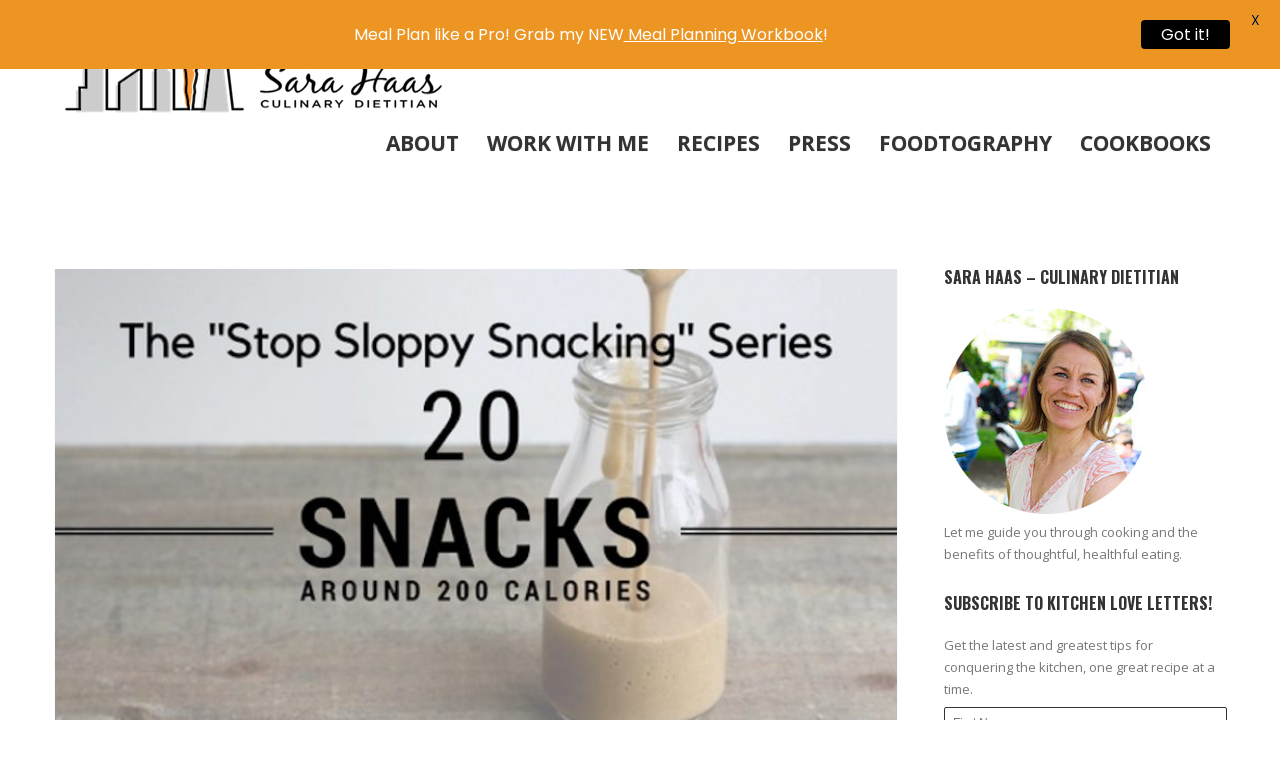

--- FILE ---
content_type: text/html; charset=UTF-8
request_url: https://www.sarahaasrdn.com/sloppy-snacking-challenge-completed/
body_size: 25988
content:
<!DOCTYPE html>
<html lang="en-US">
<head>
<meta http-equiv="Content-Type" content="text/html; charset=UTF-8" />

<title>Sloppy Snacking Challenge Completed - Sara Haas, RDN, LDN</title>

<!-- facebook meta tag for image -->
<meta property="og:image" content="https://www.sarahaasrdn.com/wp-content/uploads/2017/01/Snacks-Around-200-Calories-Week-4.jpg"/>
<!-- Google+ meta tag for image -->
<meta itemprop="image" content="https://www.sarahaasrdn.com/wp-content/uploads/2017/01/Snacks-Around-200-Calories-Week-4.jpg">


<!-- Mobile Devices Viewport Resset-->
<meta name="viewport" content="width=device-width, initial-scale=1.0, maximum-scale=1">
<meta name="apple-mobile-web-app-capable" content="yes">
<!-- <meta name="viewport" content="initial-scale=1.0, user-scalable=1" /> -->





<link rel="alternate" type="application/rss+xml" title="Sara Haas, RDN, LDN RSS" href="https://www.sarahaasrdn.com/feed/" />
<link rel="pingback" href="https://www.sarahaasrdn.com/xmlrpc.php" />

<!--[if lt IE 9]>
<script src="https://www.sarahaasrdn.com/wp-content/themes/porcelain/js/html5shiv.js"></script>
<![endif]-->

<meta name='robots' content='index, follow, max-image-preview:large, max-snippet:-1, max-video-preview:-1' />

	<!-- This site is optimized with the Yoast SEO plugin v26.5 - https://yoast.com/wordpress/plugins/seo/ -->
	<meta name="description" content="It&#039;s the final week of January AND the LAST week of the Sloppy Snacking Challenge! Keep on cleaning up your snacking with this new list of snacks!" />
	<link rel="canonical" href="https://www.sarahaasrdn.com/sloppy-snacking-challenge-completed/" />
	<meta property="og:locale" content="en_US" />
	<meta property="og:type" content="article" />
	<meta property="og:title" content="Sloppy Snacking Challenge Completed - Sara Haas, RDN, LDN" />
	<meta property="og:description" content="It&#039;s the final week of January AND the LAST week of the Sloppy Snacking Challenge! Keep on cleaning up your snacking with this new list of snacks!" />
	<meta property="og:url" content="https://www.sarahaasrdn.com/sloppy-snacking-challenge-completed/" />
	<meta property="og:site_name" content="Sara Haas, RDN, LDN" />
	<meta property="article:published_time" content="2017-01-23T05:00:17+00:00" />
	<meta property="article:modified_time" content="2017-01-23T12:45:55+00:00" />
	<meta property="og:image" content="https://www.sarahaasrdn.com/wp-content/uploads/2017/01/Snacks-Around-200-Calories-Week-4.jpg" />
	<meta property="og:image:width" content="744" />
	<meta property="og:image:height" content="419" />
	<meta property="og:image:type" content="image/jpeg" />
	<meta name="author" content="sarahaas" />
	<meta name="twitter:card" content="summary_large_image" />
	<meta name="twitter:label1" content="Written by" />
	<meta name="twitter:data1" content="sarahaas" />
	<meta name="twitter:label2" content="Est. reading time" />
	<meta name="twitter:data2" content="2 minutes" />
	<script type="application/ld+json" class="yoast-schema-graph">{"@context":"https://schema.org","@graph":[{"@type":"WebPage","@id":"https://www.sarahaasrdn.com/sloppy-snacking-challenge-completed/","url":"https://www.sarahaasrdn.com/sloppy-snacking-challenge-completed/","name":"Sloppy Snacking Challenge Completed - Sara Haas, RDN, LDN","isPartOf":{"@id":"https://www.sarahaasrdn.com/#website"},"primaryImageOfPage":{"@id":"https://www.sarahaasrdn.com/sloppy-snacking-challenge-completed/#primaryimage"},"image":{"@id":"https://www.sarahaasrdn.com/sloppy-snacking-challenge-completed/#primaryimage"},"thumbnailUrl":"https://www.sarahaasrdn.com/wp-content/uploads/2017/01/Snacks-Around-200-Calories-Week-4.jpg","datePublished":"2017-01-23T05:00:17+00:00","dateModified":"2017-01-23T12:45:55+00:00","author":{"@id":"https://www.sarahaasrdn.com/#/schema/person/1869e9da254818e21955e32afec82912"},"description":"It's the final week of January AND the LAST week of the Sloppy Snacking Challenge! Keep on cleaning up your snacking with this new list of snacks!","breadcrumb":{"@id":"https://www.sarahaasrdn.com/sloppy-snacking-challenge-completed/#breadcrumb"},"inLanguage":"en-US","potentialAction":[{"@type":"ReadAction","target":["https://www.sarahaasrdn.com/sloppy-snacking-challenge-completed/"]}]},{"@type":"ImageObject","inLanguage":"en-US","@id":"https://www.sarahaasrdn.com/sloppy-snacking-challenge-completed/#primaryimage","url":"https://www.sarahaasrdn.com/wp-content/uploads/2017/01/Snacks-Around-200-Calories-Week-4.jpg","contentUrl":"https://www.sarahaasrdn.com/wp-content/uploads/2017/01/Snacks-Around-200-Calories-Week-4.jpg","width":744,"height":419,"caption":"Week 4 has arrived! How is your snacking? Hopefully it's cleaner than ever! If not, I've got 5 more snacks, all around 200 calories! @cookinRD | sarahaasrdn.com"},{"@type":"BreadcrumbList","@id":"https://www.sarahaasrdn.com/sloppy-snacking-challenge-completed/#breadcrumb","itemListElement":[{"@type":"ListItem","position":1,"name":"Home","item":"https://www.sarahaasrdn.com/"},{"@type":"ListItem","position":2,"name":"Sloppy Snacking Challenge Completed"}]},{"@type":"WebSite","@id":"https://www.sarahaasrdn.com/#website","url":"https://www.sarahaasrdn.com/","name":"Sara Haas, RDN, LDN","description":"Nutrition and Food","potentialAction":[{"@type":"SearchAction","target":{"@type":"EntryPoint","urlTemplate":"https://www.sarahaasrdn.com/?s={search_term_string}"},"query-input":{"@type":"PropertyValueSpecification","valueRequired":true,"valueName":"search_term_string"}}],"inLanguage":"en-US"},{"@type":"Person","@id":"https://www.sarahaasrdn.com/#/schema/person/1869e9da254818e21955e32afec82912","name":"sarahaas","image":{"@type":"ImageObject","inLanguage":"en-US","@id":"https://www.sarahaasrdn.com/#/schema/person/image/","url":"https://secure.gravatar.com/avatar/b7299ea21aad959431050390b2048c1276061a78f1a1ed38ff9d84052d35948a?s=96&d=mm&r=g","contentUrl":"https://secure.gravatar.com/avatar/b7299ea21aad959431050390b2048c1276061a78f1a1ed38ff9d84052d35948a?s=96&d=mm&r=g","caption":"sarahaas"},"url":"https://www.sarahaasrdn.com/author/sarahaas/"}]}</script>
	<!-- / Yoast SEO plugin. -->


<link rel='dns-prefetch' href='//ws.sharethis.com' />
<link rel='dns-prefetch' href='//fonts.googleapis.com' />
<link rel="alternate" type="application/rss+xml" title="Sara Haas, RDN, LDN &raquo; Feed" href="https://www.sarahaasrdn.com/feed/" />
<link rel="alternate" type="application/rss+xml" title="Sara Haas, RDN, LDN &raquo; Comments Feed" href="https://www.sarahaasrdn.com/comments/feed/" />
<link rel="alternate" type="application/rss+xml" title="Sara Haas, RDN, LDN &raquo; Sloppy Snacking Challenge Completed Comments Feed" href="https://www.sarahaasrdn.com/sloppy-snacking-challenge-completed/feed/" />
<link rel="alternate" title="oEmbed (JSON)" type="application/json+oembed" href="https://www.sarahaasrdn.com/wp-json/oembed/1.0/embed?url=https%3A%2F%2Fwww.sarahaasrdn.com%2Fsloppy-snacking-challenge-completed%2F" />
<link rel="alternate" title="oEmbed (XML)" type="text/xml+oembed" href="https://www.sarahaasrdn.com/wp-json/oembed/1.0/embed?url=https%3A%2F%2Fwww.sarahaasrdn.com%2Fsloppy-snacking-challenge-completed%2F&#038;format=xml" />
<style id='wp-img-auto-sizes-contain-inline-css' type='text/css'>
img:is([sizes=auto i],[sizes^="auto," i]){contain-intrinsic-size:3000px 1500px}
/*# sourceURL=wp-img-auto-sizes-contain-inline-css */
</style>
<link crossorigin="anonymous" rel='stylesheet' id='twb-open-sans-css' href='https://fonts.googleapis.com/css?family=Open+Sans%3A300%2C400%2C500%2C600%2C700%2C800&#038;display=swap&#038;ver=6.9' type='text/css' media='all' />
<link rel='stylesheet' id='twb-global-css' href='https://www.sarahaasrdn.com/wp-content/plugins/wd-instagram-feed/booster/assets/css/global.css?ver=1.0.0' type='text/css' media='all' />
<link rel='stylesheet' id='sbi_styles-css' href='https://www.sarahaasrdn.com/wp-content/plugins/instagram-feed/css/sbi-styles.min.css?ver=6.10.0' type='text/css' media='all' />
<style id='wp-emoji-styles-inline-css' type='text/css'>

	img.wp-smiley, img.emoji {
		display: inline !important;
		border: none !important;
		box-shadow: none !important;
		height: 1em !important;
		width: 1em !important;
		margin: 0 0.07em !important;
		vertical-align: -0.1em !important;
		background: none !important;
		padding: 0 !important;
	}
/*# sourceURL=wp-emoji-styles-inline-css */
</style>
<style id='wp-block-library-inline-css' type='text/css'>
:root{--wp-block-synced-color:#7a00df;--wp-block-synced-color--rgb:122,0,223;--wp-bound-block-color:var(--wp-block-synced-color);--wp-editor-canvas-background:#ddd;--wp-admin-theme-color:#007cba;--wp-admin-theme-color--rgb:0,124,186;--wp-admin-theme-color-darker-10:#006ba1;--wp-admin-theme-color-darker-10--rgb:0,107,160.5;--wp-admin-theme-color-darker-20:#005a87;--wp-admin-theme-color-darker-20--rgb:0,90,135;--wp-admin-border-width-focus:2px}@media (min-resolution:192dpi){:root{--wp-admin-border-width-focus:1.5px}}.wp-element-button{cursor:pointer}:root .has-very-light-gray-background-color{background-color:#eee}:root .has-very-dark-gray-background-color{background-color:#313131}:root .has-very-light-gray-color{color:#eee}:root .has-very-dark-gray-color{color:#313131}:root .has-vivid-green-cyan-to-vivid-cyan-blue-gradient-background{background:linear-gradient(135deg,#00d084,#0693e3)}:root .has-purple-crush-gradient-background{background:linear-gradient(135deg,#34e2e4,#4721fb 50%,#ab1dfe)}:root .has-hazy-dawn-gradient-background{background:linear-gradient(135deg,#faaca8,#dad0ec)}:root .has-subdued-olive-gradient-background{background:linear-gradient(135deg,#fafae1,#67a671)}:root .has-atomic-cream-gradient-background{background:linear-gradient(135deg,#fdd79a,#004a59)}:root .has-nightshade-gradient-background{background:linear-gradient(135deg,#330968,#31cdcf)}:root .has-midnight-gradient-background{background:linear-gradient(135deg,#020381,#2874fc)}:root{--wp--preset--font-size--normal:16px;--wp--preset--font-size--huge:42px}.has-regular-font-size{font-size:1em}.has-larger-font-size{font-size:2.625em}.has-normal-font-size{font-size:var(--wp--preset--font-size--normal)}.has-huge-font-size{font-size:var(--wp--preset--font-size--huge)}.has-text-align-center{text-align:center}.has-text-align-left{text-align:left}.has-text-align-right{text-align:right}.has-fit-text{white-space:nowrap!important}#end-resizable-editor-section{display:none}.aligncenter{clear:both}.items-justified-left{justify-content:flex-start}.items-justified-center{justify-content:center}.items-justified-right{justify-content:flex-end}.items-justified-space-between{justify-content:space-between}.screen-reader-text{border:0;clip-path:inset(50%);height:1px;margin:-1px;overflow:hidden;padding:0;position:absolute;width:1px;word-wrap:normal!important}.screen-reader-text:focus{background-color:#ddd;clip-path:none;color:#444;display:block;font-size:1em;height:auto;left:5px;line-height:normal;padding:15px 23px 14px;text-decoration:none;top:5px;width:auto;z-index:100000}html :where(.has-border-color){border-style:solid}html :where([style*=border-top-color]){border-top-style:solid}html :where([style*=border-right-color]){border-right-style:solid}html :where([style*=border-bottom-color]){border-bottom-style:solid}html :where([style*=border-left-color]){border-left-style:solid}html :where([style*=border-width]){border-style:solid}html :where([style*=border-top-width]){border-top-style:solid}html :where([style*=border-right-width]){border-right-style:solid}html :where([style*=border-bottom-width]){border-bottom-style:solid}html :where([style*=border-left-width]){border-left-style:solid}html :where(img[class*=wp-image-]){height:auto;max-width:100%}:where(figure){margin:0 0 1em}html :where(.is-position-sticky){--wp-admin--admin-bar--position-offset:var(--wp-admin--admin-bar--height,0px)}@media screen and (max-width:600px){html :where(.is-position-sticky){--wp-admin--admin-bar--position-offset:0px}}

/*# sourceURL=wp-block-library-inline-css */
</style><style id='global-styles-inline-css' type='text/css'>
:root{--wp--preset--aspect-ratio--square: 1;--wp--preset--aspect-ratio--4-3: 4/3;--wp--preset--aspect-ratio--3-4: 3/4;--wp--preset--aspect-ratio--3-2: 3/2;--wp--preset--aspect-ratio--2-3: 2/3;--wp--preset--aspect-ratio--16-9: 16/9;--wp--preset--aspect-ratio--9-16: 9/16;--wp--preset--color--black: #000000;--wp--preset--color--cyan-bluish-gray: #abb8c3;--wp--preset--color--white: #ffffff;--wp--preset--color--pale-pink: #f78da7;--wp--preset--color--vivid-red: #cf2e2e;--wp--preset--color--luminous-vivid-orange: #ff6900;--wp--preset--color--luminous-vivid-amber: #fcb900;--wp--preset--color--light-green-cyan: #7bdcb5;--wp--preset--color--vivid-green-cyan: #00d084;--wp--preset--color--pale-cyan-blue: #8ed1fc;--wp--preset--color--vivid-cyan-blue: #0693e3;--wp--preset--color--vivid-purple: #9b51e0;--wp--preset--gradient--vivid-cyan-blue-to-vivid-purple: linear-gradient(135deg,rgb(6,147,227) 0%,rgb(155,81,224) 100%);--wp--preset--gradient--light-green-cyan-to-vivid-green-cyan: linear-gradient(135deg,rgb(122,220,180) 0%,rgb(0,208,130) 100%);--wp--preset--gradient--luminous-vivid-amber-to-luminous-vivid-orange: linear-gradient(135deg,rgb(252,185,0) 0%,rgb(255,105,0) 100%);--wp--preset--gradient--luminous-vivid-orange-to-vivid-red: linear-gradient(135deg,rgb(255,105,0) 0%,rgb(207,46,46) 100%);--wp--preset--gradient--very-light-gray-to-cyan-bluish-gray: linear-gradient(135deg,rgb(238,238,238) 0%,rgb(169,184,195) 100%);--wp--preset--gradient--cool-to-warm-spectrum: linear-gradient(135deg,rgb(74,234,220) 0%,rgb(151,120,209) 20%,rgb(207,42,186) 40%,rgb(238,44,130) 60%,rgb(251,105,98) 80%,rgb(254,248,76) 100%);--wp--preset--gradient--blush-light-purple: linear-gradient(135deg,rgb(255,206,236) 0%,rgb(152,150,240) 100%);--wp--preset--gradient--blush-bordeaux: linear-gradient(135deg,rgb(254,205,165) 0%,rgb(254,45,45) 50%,rgb(107,0,62) 100%);--wp--preset--gradient--luminous-dusk: linear-gradient(135deg,rgb(255,203,112) 0%,rgb(199,81,192) 50%,rgb(65,88,208) 100%);--wp--preset--gradient--pale-ocean: linear-gradient(135deg,rgb(255,245,203) 0%,rgb(182,227,212) 50%,rgb(51,167,181) 100%);--wp--preset--gradient--electric-grass: linear-gradient(135deg,rgb(202,248,128) 0%,rgb(113,206,126) 100%);--wp--preset--gradient--midnight: linear-gradient(135deg,rgb(2,3,129) 0%,rgb(40,116,252) 100%);--wp--preset--font-size--small: 13px;--wp--preset--font-size--medium: 20px;--wp--preset--font-size--large: 36px;--wp--preset--font-size--x-large: 42px;--wp--preset--spacing--20: 0.44rem;--wp--preset--spacing--30: 0.67rem;--wp--preset--spacing--40: 1rem;--wp--preset--spacing--50: 1.5rem;--wp--preset--spacing--60: 2.25rem;--wp--preset--spacing--70: 3.38rem;--wp--preset--spacing--80: 5.06rem;--wp--preset--shadow--natural: 6px 6px 9px rgba(0, 0, 0, 0.2);--wp--preset--shadow--deep: 12px 12px 50px rgba(0, 0, 0, 0.4);--wp--preset--shadow--sharp: 6px 6px 0px rgba(0, 0, 0, 0.2);--wp--preset--shadow--outlined: 6px 6px 0px -3px rgb(255, 255, 255), 6px 6px rgb(0, 0, 0);--wp--preset--shadow--crisp: 6px 6px 0px rgb(0, 0, 0);}:where(.is-layout-flex){gap: 0.5em;}:where(.is-layout-grid){gap: 0.5em;}body .is-layout-flex{display: flex;}.is-layout-flex{flex-wrap: wrap;align-items: center;}.is-layout-flex > :is(*, div){margin: 0;}body .is-layout-grid{display: grid;}.is-layout-grid > :is(*, div){margin: 0;}:where(.wp-block-columns.is-layout-flex){gap: 2em;}:where(.wp-block-columns.is-layout-grid){gap: 2em;}:where(.wp-block-post-template.is-layout-flex){gap: 1.25em;}:where(.wp-block-post-template.is-layout-grid){gap: 1.25em;}.has-black-color{color: var(--wp--preset--color--black) !important;}.has-cyan-bluish-gray-color{color: var(--wp--preset--color--cyan-bluish-gray) !important;}.has-white-color{color: var(--wp--preset--color--white) !important;}.has-pale-pink-color{color: var(--wp--preset--color--pale-pink) !important;}.has-vivid-red-color{color: var(--wp--preset--color--vivid-red) !important;}.has-luminous-vivid-orange-color{color: var(--wp--preset--color--luminous-vivid-orange) !important;}.has-luminous-vivid-amber-color{color: var(--wp--preset--color--luminous-vivid-amber) !important;}.has-light-green-cyan-color{color: var(--wp--preset--color--light-green-cyan) !important;}.has-vivid-green-cyan-color{color: var(--wp--preset--color--vivid-green-cyan) !important;}.has-pale-cyan-blue-color{color: var(--wp--preset--color--pale-cyan-blue) !important;}.has-vivid-cyan-blue-color{color: var(--wp--preset--color--vivid-cyan-blue) !important;}.has-vivid-purple-color{color: var(--wp--preset--color--vivid-purple) !important;}.has-black-background-color{background-color: var(--wp--preset--color--black) !important;}.has-cyan-bluish-gray-background-color{background-color: var(--wp--preset--color--cyan-bluish-gray) !important;}.has-white-background-color{background-color: var(--wp--preset--color--white) !important;}.has-pale-pink-background-color{background-color: var(--wp--preset--color--pale-pink) !important;}.has-vivid-red-background-color{background-color: var(--wp--preset--color--vivid-red) !important;}.has-luminous-vivid-orange-background-color{background-color: var(--wp--preset--color--luminous-vivid-orange) !important;}.has-luminous-vivid-amber-background-color{background-color: var(--wp--preset--color--luminous-vivid-amber) !important;}.has-light-green-cyan-background-color{background-color: var(--wp--preset--color--light-green-cyan) !important;}.has-vivid-green-cyan-background-color{background-color: var(--wp--preset--color--vivid-green-cyan) !important;}.has-pale-cyan-blue-background-color{background-color: var(--wp--preset--color--pale-cyan-blue) !important;}.has-vivid-cyan-blue-background-color{background-color: var(--wp--preset--color--vivid-cyan-blue) !important;}.has-vivid-purple-background-color{background-color: var(--wp--preset--color--vivid-purple) !important;}.has-black-border-color{border-color: var(--wp--preset--color--black) !important;}.has-cyan-bluish-gray-border-color{border-color: var(--wp--preset--color--cyan-bluish-gray) !important;}.has-white-border-color{border-color: var(--wp--preset--color--white) !important;}.has-pale-pink-border-color{border-color: var(--wp--preset--color--pale-pink) !important;}.has-vivid-red-border-color{border-color: var(--wp--preset--color--vivid-red) !important;}.has-luminous-vivid-orange-border-color{border-color: var(--wp--preset--color--luminous-vivid-orange) !important;}.has-luminous-vivid-amber-border-color{border-color: var(--wp--preset--color--luminous-vivid-amber) !important;}.has-light-green-cyan-border-color{border-color: var(--wp--preset--color--light-green-cyan) !important;}.has-vivid-green-cyan-border-color{border-color: var(--wp--preset--color--vivid-green-cyan) !important;}.has-pale-cyan-blue-border-color{border-color: var(--wp--preset--color--pale-cyan-blue) !important;}.has-vivid-cyan-blue-border-color{border-color: var(--wp--preset--color--vivid-cyan-blue) !important;}.has-vivid-purple-border-color{border-color: var(--wp--preset--color--vivid-purple) !important;}.has-vivid-cyan-blue-to-vivid-purple-gradient-background{background: var(--wp--preset--gradient--vivid-cyan-blue-to-vivid-purple) !important;}.has-light-green-cyan-to-vivid-green-cyan-gradient-background{background: var(--wp--preset--gradient--light-green-cyan-to-vivid-green-cyan) !important;}.has-luminous-vivid-amber-to-luminous-vivid-orange-gradient-background{background: var(--wp--preset--gradient--luminous-vivid-amber-to-luminous-vivid-orange) !important;}.has-luminous-vivid-orange-to-vivid-red-gradient-background{background: var(--wp--preset--gradient--luminous-vivid-orange-to-vivid-red) !important;}.has-very-light-gray-to-cyan-bluish-gray-gradient-background{background: var(--wp--preset--gradient--very-light-gray-to-cyan-bluish-gray) !important;}.has-cool-to-warm-spectrum-gradient-background{background: var(--wp--preset--gradient--cool-to-warm-spectrum) !important;}.has-blush-light-purple-gradient-background{background: var(--wp--preset--gradient--blush-light-purple) !important;}.has-blush-bordeaux-gradient-background{background: var(--wp--preset--gradient--blush-bordeaux) !important;}.has-luminous-dusk-gradient-background{background: var(--wp--preset--gradient--luminous-dusk) !important;}.has-pale-ocean-gradient-background{background: var(--wp--preset--gradient--pale-ocean) !important;}.has-electric-grass-gradient-background{background: var(--wp--preset--gradient--electric-grass) !important;}.has-midnight-gradient-background{background: var(--wp--preset--gradient--midnight) !important;}.has-small-font-size{font-size: var(--wp--preset--font-size--small) !important;}.has-medium-font-size{font-size: var(--wp--preset--font-size--medium) !important;}.has-large-font-size{font-size: var(--wp--preset--font-size--large) !important;}.has-x-large-font-size{font-size: var(--wp--preset--font-size--x-large) !important;}
/*# sourceURL=global-styles-inline-css */
</style>

<style id='classic-theme-styles-inline-css' type='text/css'>
/*! This file is auto-generated */
.wp-block-button__link{color:#fff;background-color:#32373c;border-radius:9999px;box-shadow:none;text-decoration:none;padding:calc(.667em + 2px) calc(1.333em + 2px);font-size:1.125em}.wp-block-file__button{background:#32373c;color:#fff;text-decoration:none}
/*# sourceURL=/wp-includes/css/classic-themes.min.css */
</style>
<link rel='stylesheet' id='gdpr-css' href='https://www.sarahaasrdn.com/wp-content/plugins/gdpr/dist/css/public.css?ver=2.1.2' type='text/css' media='all' />
<link crossorigin="anonymous" rel='stylesheet' id='google-fonts-css' href='https://fonts.googleapis.com/css?family=Lato%3A400%2C500%2C600%2C700%7CPoppins%3A400%2C500%2C600%2C700&#038;ver=2.8.5' type='text/css' media='all' />
<link rel='stylesheet' id='simmer-icons-css' href='https://www.sarahaasrdn.com/wp-content/plugins/simmer/core/assets/icons/css/simmer-icons.css?ver=1.3.9' type='text/css' media='all' />
<link rel='stylesheet' id='simmer-plugin-styles-css' href='https://www.sarahaasrdn.com/wp-content/plugins/simmer/core/frontend/assets/styles.css?ver=1.3.9' type='text/css' media='all' />
<link crossorigin="anonymous" rel='stylesheet' id='pexeto-font-0-css' href='https://fonts.googleapis.com/css?family=Open+Sans%3A400%2C700&#038;ver=6.9' type='text/css' media='all' />
<link crossorigin="anonymous" rel='stylesheet' id='pexeto-font-1-css' href='https://fonts.googleapis.com/css?family=Oswald%3A400%2C300%2C700&#038;ver=6.9' type='text/css' media='all' />
<link rel='stylesheet' id='pexeto-pretty-photo-css' href='https://www.sarahaasrdn.com/wp-content/themes/porcelain/css/prettyPhoto.css?ver=1.3.6' type='text/css' media='all' />
<link rel='stylesheet' id='pexeto-stylesheet-css' href='https://www.sarahaasrdn.com/wp-content/themes/porcelain/style.css?ver=1.3.6' type='text/css' media='all' />
<link rel='stylesheet' id='wp-pagenavi-css' href='https://www.sarahaasrdn.com/wp-content/plugins/wp-pagenavi/pagenavi-css.css?ver=2.70' type='text/css' media='all' />
<script type="text/javascript" src="https://www.sarahaasrdn.com/wp-includes/js/jquery/jquery.min.js?ver=3.7.1" id="jquery-core-js"></script>
<script type="text/javascript" src="https://www.sarahaasrdn.com/wp-includes/js/jquery/jquery-migrate.min.js?ver=3.4.1" id="jquery-migrate-js"></script>
<script type="text/javascript" src="https://www.sarahaasrdn.com/wp-content/plugins/wd-instagram-feed/booster/assets/js/circle-progress.js?ver=1.2.2" id="twb-circle-js"></script>
<script type="text/javascript" id="twb-global-js-extra">
/* <![CDATA[ */
var twb = {"nonce":"5d40e8a29b","ajax_url":"https://www.sarahaasrdn.com/wp-admin/admin-ajax.php","plugin_url":"https://www.sarahaasrdn.com/wp-content/plugins/wd-instagram-feed/booster","href":"https://www.sarahaasrdn.com/wp-admin/admin.php?page=twb_instagram-feed"};
var twb = {"nonce":"5d40e8a29b","ajax_url":"https://www.sarahaasrdn.com/wp-admin/admin-ajax.php","plugin_url":"https://www.sarahaasrdn.com/wp-content/plugins/wd-instagram-feed/booster","href":"https://www.sarahaasrdn.com/wp-admin/admin.php?page=twb_instagram-feed"};
//# sourceURL=twb-global-js-extra
/* ]]> */
</script>
<script type="text/javascript" src="https://www.sarahaasrdn.com/wp-content/plugins/wd-instagram-feed/booster/assets/js/global.js?ver=1.0.0" id="twb-global-js"></script>
<script type="text/javascript" id="gdpr-js-extra">
/* <![CDATA[ */
var GDPR = {"ajaxurl":"https://www.sarahaasrdn.com/wp-admin/admin-ajax.php","logouturl":"","i18n":{"aborting":"Aborting","logging_out":"You are being logged out.","continue":"Continue","cancel":"Cancel","ok":"OK","close_account":"Close your account?","close_account_warning":"Your account will be closed and all data will be permanently deleted and cannot be recovered. Are you sure?","are_you_sure":"Are you sure?","policy_disagree":"By disagreeing you will no longer have access to our site and will be logged out."},"is_user_logged_in":"","refresh":"1"};
//# sourceURL=gdpr-js-extra
/* ]]> */
</script>
<script type="text/javascript" src="https://www.sarahaasrdn.com/wp-content/plugins/gdpr/dist/js/public.js?ver=2.1.2" id="gdpr-js"></script>
<script id='st_insights_js' type="text/javascript" src="https://ws.sharethis.com/button/st_insights.js?publisher=4d48b7c5-0ae3-43d4-bfbe-3ff8c17a8ae6&amp;product=simpleshare&amp;ver=8.5.3" id="ssba-sharethis-js"></script>
<link rel="https://api.w.org/" href="https://www.sarahaasrdn.com/wp-json/" /><link rel="alternate" title="JSON" type="application/json" href="https://www.sarahaasrdn.com/wp-json/wp/v2/posts/2657" /><link rel="EditURI" type="application/rsd+xml" title="RSD" href="https://www.sarahaasrdn.com/xmlrpc.php?rsd" />
<meta name="generator" content="WordPress 6.9" />
<link rel='shortlink' href='https://www.sarahaasrdn.com/?p=2657' />

		<!-- GA Google Analytics @ https://m0n.co/ga -->
		<script>
			(function(i,s,o,g,r,a,m){i['GoogleAnalyticsObject']=r;i[r]=i[r]||function(){
			(i[r].q=i[r].q||[]).push(arguments)},i[r].l=1*new Date();a=s.createElement(o),
			m=s.getElementsByTagName(o)[0];a.async=1;a.src=g;m.parentNode.insertBefore(a,m)
			})(window,document,'script','https://www.google-analytics.com/analytics.js','ga');
			ga('create', 'UA-54009623-1', 'auto');
			ga('send', 'pageview');
		</script>

	<style id="mystickymenu" type="text/css">#mysticky-nav { width:100%; position: static; height: auto !important; }#mysticky-nav.wrapfixed { position:fixed; left: 0px; margin-top:0px;  z-index: 99990; -webkit-transition: 0.3s; -moz-transition: 0.3s; -o-transition: 0.3s; transition: 0.3s; -ms-filter:"progid:DXImageTransform.Microsoft.Alpha(Opacity=90)"; filter: alpha(opacity=90); opacity:0.9; background-color: #f7f5e7;}#mysticky-nav.wrapfixed .myfixed{ background-color: #f7f5e7; position: relative;top: auto;left: auto;right: auto;}#mysticky-nav .myfixed { margin:0 auto; float:none; border:0px; background:none; max-width:100%; }</style>			<style type="text/css">
																															</style>
					<script type="text/javascript" async defer data-pin-color="red"  data-pin-hover="true"
			src="https://www.sarahaasrdn.com/wp-content/plugins/pinterest-pin-it-button-on-image-hover-and-post/js/pinit.js"></script>
		
		<style>
			.simmer-embedded-recipe {
				color: rgb( 0, 0, 0 );
				background: rgba( 0, 0, 0, .01 );
				border-color: rgba( 0, 0, 0, 0.1 );
			}
			.simmer-recipe-details {
				border-color: rgba( 0, 0, 0, 0.2 );
			}
			.simmer-recipe-details li {
				border-color: rgba( 0, 0, 0, 0.1 );
			}
			.simmer-message {
				color: rgb( 0, 0, 0 );
				background: rgba( 0, 0, 0, .1 );
			}
			.simmer-recipe-footer {
				border-color: rgba( 0, 0, 0, 0.2 );
			}
		</style>

		<!-- styles for Simple Google Map -->
<style type='text/css'>
#SGM {width:100%; height:300px;}
#SGM .infoWindow {line-height:13px; font-size:10px;}
#SGM input {margin:4px 4px 0 0; font-size:10px;}
#SGM input.text {border:solid 1px #ccc; background-color:#fff; padding:2px;}
</style>
<!-- end styles for Simple Google Map -->
<style type="text/css">
.tasty-recipes-rating-solid.tasty-recipes-clip-10{-webkit-clip-path:polygon(0 0,10% 0,10% 100%,0 100%);clip-path:polygon(0 0,10% 0,10% 100%,0 100%)}.tasty-recipes-rating-solid.tasty-recipes-clip-20{-webkit-clip-path:polygon(0 0,20% 0,20% 100%,0 100%);clip-path:polygon(0 0,20% 0,20% 100%,0 100%)}.tasty-recipes-rating-solid.tasty-recipes-clip-30{-webkit-clip-path:polygon(0 0,30% 0,30% 100%,0 100%);clip-path:polygon(0 0,30% 0,30% 100%,0 100%)}.tasty-recipes-rating-solid.tasty-recipes-clip-40{-webkit-clip-path:polygon(0 0,40% 0,40% 100%,0 100%);clip-path:polygon(0 0,40% 0,40% 100%,0 100%)}.tasty-recipes-rating-solid.tasty-recipes-clip-50{-webkit-clip-path:polygon(0 0,50% 0,50% 100%,0 100%);clip-path:polygon(0 0,50% 0,50% 100%,0 100%)}.tasty-recipes-rating-solid.tasty-recipes-clip-60{-webkit-clip-path:polygon(0 0,60% 0,60% 100%,0 100%);clip-path:polygon(0 0,60% 0,60% 100%,0 100%)}.tasty-recipes-rating-solid.tasty-recipes-clip-70{-webkit-clip-path:polygon(0 0,70% 0,70% 100%,0 100%);clip-path:polygon(0 0,70% 0,70% 100%,0 100%)}.tasty-recipes-rating-solid.tasty-recipes-clip-80{-webkit-clip-path:polygon(0 0,80% 0,80% 100%,0 100%);clip-path:polygon(0 0,80% 0,80% 100%,0 100%)}.tasty-recipes-rating-solid.tasty-recipes-clip-90{-webkit-clip-path:polygon(0 0,90% 0,90% 100%,0 100%);clip-path:polygon(0 0,90% 0,90% 100%,0 100%)}.tasty-recipes-rating-outline{display:inline-block;height:1em;width:1em}.tasty-recipes-rating-outline.tasty-recipes-clip-0 svg{fill:url(#tasty-recipes-clip-0)}.tasty-recipes-rating-outline.tasty-recipes-clip-10 svg{fill:url(#tasty-recipes-clip-10)}.tasty-recipes-rating-outline.tasty-recipes-clip-20 svg{fill:url(#tasty-recipes-clip-20)}.tasty-recipes-rating-outline.tasty-recipes-clip-30 svg{fill:url(#tasty-recipes-clip-30)}.tasty-recipes-rating-outline.tasty-recipes-clip-40 svg{fill:url(#tasty-recipes-clip-40)}.tasty-recipes-rating-outline.tasty-recipes-clip-50 svg{fill:url(#tasty-recipes-clip-50)}.tasty-recipes-rating-outline.tasty-recipes-clip-60 svg{fill:url(#tasty-recipes-clip-60)}.tasty-recipes-rating-outline.tasty-recipes-clip-70 svg{fill:url(#tasty-recipes-clip-70)}.tasty-recipes-rating-outline.tasty-recipes-clip-80 svg{fill:url(#tasty-recipes-clip-80)}.tasty-recipes-rating-outline.tasty-recipes-clip-90 svg{fill:url(#tasty-recipes-clip-90)}.tasty-recipes-rating-outline.tasty-recipes-clip-100 svg{fill:url(#tasty-recipes-clip-100)}.comment-content .tasty-recipes-rating-outline.tasty-recipes-clip-100 svg{fill:currentColor}.tasty-recipes-comment-form{border:none;margin:0;padding:0}.tasty-recipes-comment-form .tasty-recipes-ratings-buttons{direction:rtl;display:block;text-align:left;unicode-bidi:bidi-override}.tasty-recipes-comment-form .tasty-recipes-ratings-buttons>span{display:inline-block;position:relative;width:1.1em}.tasty-recipes-comment-form .tasty-recipes-ratings-buttons>span i{font-style:normal}.tasty-recipes-comment-form .tasty-recipes-ratings-buttons>span .unchecked{display:inline-block}.tasty-recipes-comment-form .tasty-recipes-ratings-buttons>span .checked{display:none}.tasty-recipes-comment-form .tasty-recipes-ratings-buttons>input:checked~span .unchecked{display:none}.tasty-recipes-comment-form .tasty-recipes-ratings-buttons>input:checked~span .checked{display:inline-block}@media only screen and (min-width:1024px){.tasty-recipes-comment-form .tasty-recipes-ratings-buttons:not(:hover)>input:checked~span .unchecked,.tasty-recipes-comment-form .tasty-recipes-ratings-buttons>:hover .unchecked,.tasty-recipes-comment-form .tasty-recipes-ratings-buttons>:hover~span .unchecked{display:none}.tasty-recipes-comment-form .tasty-recipes-ratings-buttons:not(:hover)>input:checked~span .checked,.tasty-recipes-comment-form .tasty-recipes-ratings-buttons>:hover .checked,.tasty-recipes-comment-form .tasty-recipes-ratings-buttons>:hover~span .checked{display:inline-block}}.tasty-recipes-comment-form .tasty-recipes-ratings-buttons>input{cursor:pointer;height:1.3em;margin-left:-1.4em;margin-right:0;opacity:0;position:relative;width:1.2em;z-index:2}

</style>
<!-- CUSTOM THEME STYLES -->
<style type="text/css">
#logo-container img{width:400px; }#logo-container img{height:90px;}button, .button, input[type="submit"], input[type="button"], #submit, .header-wrapper,
		.scroll-to-top:hover, .pc-next, .pc-prev, #content-container .wp-pagenavi span.current,
		#content-container .wp-pagenavi a:hover, .pg-pagination a.current, .pg-pagination a:hover,
		.ps-left-arrow:hover, .ps-right-arrow:hover, .pt-highlight .pt-title
		{background-color:#ffffff;}.woocommerce .button, .woocommerce button{background-color:#ffffff !important;}a, a:hover, .tabs .current a, .read-more, .footer-widgets a:hover, .comment-info .reply, 
		.comment-info .reply a, .comment-info, #wp-calendar tbody td a,
		.widget_nav_menu li.current-menu-item > a, .post-title a:hover, .post-tags a,
		.archive-page a:hover, .testimonials-details a,
		.carousel-title .link-title, .post-info a, .pg-cat-filter a.current,
		.lp-title a:hover, .pg-icon {color:#ffffff;}.accordion-title.current, .read-more:hover, .more-arrow, .sticky,
		.format-quote, .format-aside, .read-more, .bypostauthor {border-color:#ffffff;}.pg-element-loading .icon-circle::after{border-top-color:#ffffff;}#menu>ul>li>a, #menu>ul>.current-menu-item>a, #menu>ul>li:hover>a,
	.page-title h1, #menu>ul>.current-menu-parent>a, #menu>ul>li.current-menu-ancestor>a
		{color:#333332;}.post, .tabs .current a, .page-template-template-full-custom-php .page-wrapper,
	.content-box, .avatar, .comment-box, .search-results .post-content,
	.pg-info, .ps-wrapper, .content input[type="text"], 
	.content input[type="password"], .content textarea, .contact-captcha-container
	{background-color:#FFFFFF;}.page-wrapper, #sidebar input[type="text"], 
	#sidebar input[type="password"], #sidebar textarea, .comment-respond input[type="text"],
	 .comment-respond textarea{background-color:#FFFFFF;}a, a:hover, .post-info, .post-info a, .lp-post-info a, .read-more, .read-more:hover,
	.testimonials-details a, .carousel-title .link-title
		{color:#777777;}.read-more{border-color:#777777;}.tabs-container > ul li a, .accordion-title,
	.post-tags a, .tabs-container > ul li a, .recaptcha-input-wrap,
	.pexeto-recent-posts .format-quote, .pexeto-recent-posts .format-aside, .pt-price-box
	{background-color:#777777;}.pc-next, .pc-prev, .ts-thumbnail-wrapper
		{border-color:#777777;}blockquote, .content input[type=text], .content input[type=password], 
	.content textarea, .content input[type=search], .content table th, .content table tr,
	.content table thead, .content .table-bordered, .tabs-container > ul,
	.tabs .current a, .tabs-container .panes, .accordion-title, .avatar,
	.contact-captcha-container, .recaptcha-input-wrap, .pc-header, .rp-list ul, 
	.rp-list li, .archive-page ul, .page-heading
	{border-color:#333332;}.tabs-container > ul li a{box-shadow: none;}.sidebar blockquote, .sidebar input[type=text], .sidebar input[type=password], 
	.sidebar textarea, .sidebar input[type=search], .sidebar table th, .sidebar table tr,
	.sidebar table thead, .sidebar .table-bordered, .lp-wrapper, .widget_categories li, 
	.widget_nav_menu li, .widget_archive li, .widget_links li, .widget_recent_entries li, 
	.widget_pages li, #recentcomments li, .widget_meta li, .widget_rss li,
	.comment-form input[type=text], .comment-form textarea, .comments-titile, #reply-title,
	#portfolio-slider .pc-header, #wp-calendar caption, #portfolio-gallery .pc-header,
	.widget_nav_menu ul ul li, .widget_categories ul ul li, .widget_nav_menu ul ul, .widget_categories ul ul
	{border-color:#333332;}#footer{background-color:#FFFFFF;}.footer-bottom{background-color:#333332;}.footer-box .title, #footer .img-frame, #footer .lp-wrapper,
		#footer #recentcomments li, .footer-bottom,
	.footer-widgets .widget_categories li, .footer-widgets .widget_nav_menu li, 
	.footer-widgets .widget_archive li, .footer-widgets .widget_links li, 
	.footer-widgets .widget_recent_entries li, .footer-widgets .widget_pages li, 
	.footer-widgets #recentcomments li, .footer-widgets .widget_meta li, 
	.footer-widgets .widget_rss li, .footer-widgets .widget_nav_menu ul ul li, 
	.footer-widgets .widget_nav_menu ul ul, .footer-widgets .lp-wrapper, 
	.footer-widgets table thead, .footer-widgets table td
		 {border-color:#333332;}#footer, .footer-box, #footer .footer-widgets .lp-post-info a {color:#333332;}#footer .copyrights, #footer .footer-bottom li a, .footer-nav li:after{color:#333332;}.footer-box .title{color:#333332;}#footer .footer-widgets li a, #footer .footer-widgets a
		{color:#333332;}#footer .button{color:#fff;}#menu ul li a{font-size:21px;}#submit {
color: #000000;
}

#main-container #submit {
  color: #000000;
}



#main-container button, #main-container .button, #main-container input[type="submit"], #main-container input[type="button"], #main-container #submit {
    color: #000000;
}
</style><link rel="amphtml" href="https://www.sarahaasrdn.com/sloppy-snacking-challenge-completed/amp/">
	<style id="mysticky-welcomebar-inline-css">
	.mysticky-welcomebar-fixed , .mysticky-welcomebar-fixed * {
		-webkit-box-sizing: border-box;
		-moz-box-sizing: border-box;
		box-sizing: border-box;
	}
	.mysticky-welcomebar-fixed {
		background-color: #ed9523;
		font-family: Poppins;
		position: fixed;
		left: 0;
		right: 0;
		z-index: 9999999;
		opacity: 0;
	}
	.mysticky-welcomebar-fixed-wrap {
		min-height: 60px;
		padding: 20px 50px;
		display: flex;
		align-items: center;
		justify-content: center;
		width: 100%;
		height: 100%;
	}
	.mysticky-welcomebar-fixed-wrap .mysticky-welcomebar-content {
		flex: 1;
		text-align:center;
	}
	.mysticky-welcomebar-animation {
		-webkit-transition: all 1s ease 0s;
		-moz-transition: all 1s ease 0s;
		transition: all 1s ease 0s;
	}
	.mysticky-welcomebar-position-top {
		top:0;
	}
	.mysticky-welcomebar-position-bottom {
		bottom:0;
	}
	.mysticky-welcomebar-position-top.mysticky-welcomebar-entry-effect-slide-in {
		top: -60px;
	}
	.mysticky-welcomebar-position-bottom.mysticky-welcomebar-entry-effect-slide-in {
		bottom: -60px;
	}
	.mysticky-welcomebar-entry-effect-fade {
		opacity: 0;
	}
	.mysticky-welcomebar-entry-effect-none {
		display: none;
	}
	.mysticky-welcomebar-fixed .mysticky-welcomebar-content p a{
		text-decoration: underline;
		text-decoration-thickness: 1px;
		text-underline-offset: 0.25ch;
	}
	.mysticky-welcomebar-fixed .mysticky-welcomebar-content p a,
	.mysticky-welcomebar-fixed .mysticky-welcomebar-content p {
		color: #ffffff;
		font-size: 16px;
		margin: 0;
		padding: 0;
		line-height: 1.2;
		font-weight: 400;
		font-family:Poppins	}
	.mysticky-welcomebar-fixed .mysticky-welcomebar-btn {
		/*padding-left: 30px;*/
		display: none;
		line-height: 1;
		margin-left: 10px;
	}
	.mysticky-welcomebar-fixed.mysticky-welcomebar-btn-desktop .mysticky-welcomebar-btn {
		display: block;
		position: relative;
	}
	.mysticky-welcomebar-fixed .mysticky-welcomebar-btn a {
		background-color: #000000;
		font-family: inherit;
		color: #ffffff;
		border-radius: 4px;
		text-decoration: none;
		display: inline-block;
		vertical-align: top;
		line-height: 1.2;
		font-size: 16px;
		font-weight: 400;
		padding: 5px 20px;
		white-space: nowrap;
	}

				.mysticky-welcomebar-fixed .mysticky-welcomebar-close {
		display: none;
		vertical-align: top;
		width: 30px;
		height: 30px;
		text-align: center;
		line-height: 30px;
		border-radius: 5px;
		color: #000;
		position: absolute;
		top: 5px;
		right: 10px;
		outline: none;		
		text-decoration: none;
		text-shadow: 0 0 0px #fff;
		-webkit-transition: all 0.5s ease 0s;
		-moz-transition: all 0.5s ease 0s;
		transition: all 0.5s ease 0s;
		-webkit-transform-origin: 50% 50%;
		-moz-transform-origin: 50% 50%;
		transform-origin: 50% 50%;
	}
	.mysticky-welcomebar-fixed .mysticky-welcomebar-close:hover {
		opacity: 1;
		-webkit-transform: rotate(180deg);
		-moz-transform: rotate(180deg);
		transform: rotate(180deg);
	}
	.mysticky-welcomebar-fixed .mysticky-welcomebar-close span.dashicons {
		font-size: 27px;
	}
	.mysticky-welcomebar-fixed.mysticky-welcomebar-showx-desktop .mysticky-welcomebar-close {
		display: inline-block;
		cursor: pointer;
	}	
	/* Animated Buttons */
		.mysticky-welcomebar-btn a {
			-webkit-animation-duration: 1s;
			animation-duration: 1s;
		}
		@-webkit-keyframes flash {
			from,
			50%,
			to {
				opacity: 1;
			}

			25%,
			75% {
				opacity: 0;
			}
		}
		@keyframes flash {
			from,
			50%,
			to {
				opacity: 1;
			}

			25%,
			75% {
				opacity: 0;
			}
		}
		.mysticky-welcomebar-attention-flash.animation-start .mysticky-welcomebar-btn a {
			-webkit-animation-name: flash;
			animation-name: flash;
		}
		
		@keyframes shake {
			from,
			to {
				-webkit-transform: translate3d(0, 0, 0);
				transform: translate3d(0, 0, 0);
			}

			10%,
			30%,
			50%,
			70%,
			90% {
				-webkit-transform: translate3d(-10px, 0, 0);
				transform: translate3d(-10px, 0, 0);
			}

			20%,
			40%,
			60%,
			80% {
				-webkit-transform: translate3d(10px, 0, 0);
				transform: translate3d(10px, 0, 0);
			}
		}

		.mysticky-welcomebar-attention-shake.animation-start .mysticky-welcomebar-btn a {
			-webkit-animation-name: shake;
			animation-name: shake;
		}
		
		@-webkit-keyframes swing {
			20% {
				-webkit-transform: rotate3d(0, 0, 1, 15deg);
				transform: rotate3d(0, 0, 1, 15deg);
			}

			40% {
				-webkit-transform: rotate3d(0, 0, 1, -10deg);
				transform: rotate3d(0, 0, 1, -10deg);
			}

			60% {
				-webkit-transform: rotate3d(0, 0, 1, 5deg);
				transform: rotate3d(0, 0, 1, 5deg);
			}

			80% {
				-webkit-transform: rotate3d(0, 0, 1, -5deg);
				transform: rotate3d(0, 0, 1, -5deg);
			}
	
			to {
				-webkit-transform: rotate3d(0, 0, 1, 0deg);
				transform: rotate3d(0, 0, 1, 0deg);
			}
		}

		@keyframes swing {
			20% {
				-webkit-transform: rotate3d(0, 0, 1, 15deg);
				transform: rotate3d(0, 0, 1, 15deg);
			}

			40% {
				-webkit-transform: rotate3d(0, 0, 1, -10deg);
				transform: rotate3d(0, 0, 1, -10deg);
			}

			60% {
				-webkit-transform: rotate3d(0, 0, 1, 5deg);
				transform: rotate3d(0, 0, 1, 5deg);
			}

			80% {
				-webkit-transform: rotate3d(0, 0, 1, -5deg);
				transform: rotate3d(0, 0, 1, -5deg);
			}

			to {
				-webkit-transform: rotate3d(0, 0, 1, 0deg);
				transform: rotate3d(0, 0, 1, 0deg);
			}
		}

		.mysticky-welcomebar-attention-swing.animation-start .mysticky-welcomebar-btn a {
			-webkit-transform-origin: top center;
			transform-origin: top center;
			-webkit-animation-name: swing;
			animation-name: swing;
		}
		
		@-webkit-keyframes tada {
			from {
				-webkit-transform: scale3d(1, 1, 1);
				transform: scale3d(1, 1, 1);
			}

			10%,
			20% {
				-webkit-transform: scale3d(0.9, 0.9, 0.9) rotate3d(0, 0, 1, -3deg);
				transform: scale3d(0.9, 0.9, 0.9) rotate3d(0, 0, 1, -3deg);
			}

			30%,
			50%,
			70%,
			90% {
				-webkit-transform: scale3d(1.1, 1.1, 1.1) rotate3d(0, 0, 1, 3deg);
				transform: scale3d(1.1, 1.1, 1.1) rotate3d(0, 0, 1, 3deg);
			}

			40%,
			60%,
			80% {
				-webkit-transform: scale3d(1.1, 1.1, 1.1) rotate3d(0, 0, 1, -3deg);
				transform: scale3d(1.1, 1.1, 1.1) rotate3d(0, 0, 1, -3deg);
			}

			to {
				-webkit-transform: scale3d(1, 1, 1);
				transform: scale3d(1, 1, 1);
			}
		}

		@keyframes tada {
			from {
				-webkit-transform: scale3d(1, 1, 1);
				transform: scale3d(1, 1, 1);
			}

			10%,
			20% {
				-webkit-transform: scale3d(0.9, 0.9, 0.9) rotate3d(0, 0, 1, -3deg);
				transform: scale3d(0.9, 0.9, 0.9) rotate3d(0, 0, 1, -3deg);
			}

			30%,
			50%,
			70%,
			90% {
				-webkit-transform: scale3d(1.1, 1.1, 1.1) rotate3d(0, 0, 1, 3deg);
				transform: scale3d(1.1, 1.1, 1.1) rotate3d(0, 0, 1, 3deg);
			}

			40%,
			60%,
			80% {
				-webkit-transform: scale3d(1.1, 1.1, 1.1) rotate3d(0, 0, 1, -3deg);
				transform: scale3d(1.1, 1.1, 1.1) rotate3d(0, 0, 1, -3deg);
			}

			to {
				-webkit-transform: scale3d(1, 1, 1);
				transform: scale3d(1, 1, 1);
			}
		}

		.mysticky-welcomebar-attention-tada.animation-start .mysticky-welcomebar-btn a {
			-webkit-animation-name: tada;
			animation-name: tada;
		}
		
		@-webkit-keyframes heartBeat {
			0% {
				-webkit-transform: scale(1);
				transform: scale(1);
			}

			14% {
				-webkit-transform: scale(1.3);
				transform: scale(1.3);
			}

			28% {
				-webkit-transform: scale(1);
				transform: scale(1);
			}

			42% {
				-webkit-transform: scale(1.3);
				transform: scale(1.3);
			}

			70% {
				-webkit-transform: scale(1);
				transform: scale(1);
			}
		}

		@keyframes heartBeat {
			0% {
				-webkit-transform: scale(1);
				transform: scale(1);
			}

			14% {
				-webkit-transform: scale(1.3);
				transform: scale(1.3);
			}

			28% {
				-webkit-transform: scale(1);
				transform: scale(1);
			}

			42% {
				-webkit-transform: scale(1.3);
				transform: scale(1.3);
			}

			70% {
				-webkit-transform: scale(1);
				transform: scale(1);
			}
		}

		.mysticky-welcomebar-attention-heartbeat.animation-start .mysticky-welcomebar-btn a {
		  -webkit-animation-name: heartBeat;
		  animation-name: heartBeat;
		  -webkit-animation-duration: 1.3s;
		  animation-duration: 1.3s;
		  -webkit-animation-timing-function: ease-in-out;
		  animation-timing-function: ease-in-out;
		}
		
		@-webkit-keyframes wobble {
			from {
				-webkit-transform: translate3d(0, 0, 0);
				transform: translate3d(0, 0, 0);
			}

			15% {
				-webkit-transform: translate3d(-25%, 0, 0) rotate3d(0, 0, 1, -5deg);
				transform: translate3d(-25%, 0, 0) rotate3d(0, 0, 1, -5deg);
			}

			30% {
				-webkit-transform: translate3d(20%, 0, 0) rotate3d(0, 0, 1, 3deg);
				transform: translate3d(20%, 0, 0) rotate3d(0, 0, 1, 3deg);
			}

			45% {
				-webkit-transform: translate3d(-15%, 0, 0) rotate3d(0, 0, 1, -3deg);
				transform: translate3d(-15%, 0, 0) rotate3d(0, 0, 1, -3deg);
			}

			60% {
				-webkit-transform: translate3d(10%, 0, 0) rotate3d(0, 0, 1, 2deg);
				transform: translate3d(10%, 0, 0) rotate3d(0, 0, 1, 2deg);
			}

			75% {
				-webkit-transform: translate3d(-5%, 0, 0) rotate3d(0, 0, 1, -1deg);
				transform: translate3d(-5%, 0, 0) rotate3d(0, 0, 1, -1deg);
			}

			to {
				-webkit-transform: translate3d(0, 0, 0);
				transform: translate3d(0, 0, 0);
			}
		}

		@keyframes wobble {
			from {
				-webkit-transform: translate3d(0, 0, 0);
				transform: translate3d(0, 0, 0);
			}

			15% {
				-webkit-transform: translate3d(-25%, 0, 0) rotate3d(0, 0, 1, -5deg);
				transform: translate3d(-25%, 0, 0) rotate3d(0, 0, 1, -5deg);
			}

			30% {
				-webkit-transform: translate3d(20%, 0, 0) rotate3d(0, 0, 1, 3deg);
				transform: translate3d(20%, 0, 0) rotate3d(0, 0, 1, 3deg);
			}

			45% {
				-webkit-transform: translate3d(-15%, 0, 0) rotate3d(0, 0, 1, -3deg);
				transform: translate3d(-15%, 0, 0) rotate3d(0, 0, 1, -3deg);
			}

			60% {
				-webkit-transform: translate3d(10%, 0, 0) rotate3d(0, 0, 1, 2deg);
				transform: translate3d(10%, 0, 0) rotate3d(0, 0, 1, 2deg);
			}

			75% {
				-webkit-transform: translate3d(-5%, 0, 0) rotate3d(0, 0, 1, -1deg);
				transform: translate3d(-5%, 0, 0) rotate3d(0, 0, 1, -1deg);
			}

			to {
				-webkit-transform: translate3d(0, 0, 0);
				transform: translate3d(0, 0, 0);
			}
		}
		
		.mysticky-welcomebar-attention-wobble.animation-start .mysticky-welcomebar-btn a {
			-webkit-animation-name: wobble;
			animation-name: wobble;
		}

		/* 210824 */
		@media only screen and (min-width: 481px) {
			.mysticky-welcomebar-fixed-wrap.mysticky-welcomebar-position-left {
				justify-content: flex-start;
			}
			.mysticky-welcomebar-fixed-wrap.mysticky-welcomebar-position-center {
				justify-content: center;
			}
			.mysticky-welcomebar-fixed-wrap.mysticky-welcomebar-position-right  {
				justify-content: flex-end;
			}
			.mysticky-welcomebar-fixed-wrap.mysticky-welcomebar-position-left .mysticky-welcomebar-content,
			.mysticky-welcomebar-fixed-wrap.mysticky-welcomebar-position-center .mysticky-welcomebar-content,
			.mysticky-welcomebar-fixed-wrap.mysticky-welcomebar-position-right .mysticky-welcomebar-content {
				flex: unset;
			}
		}
		
		@media only screen and (min-width: 768px) {
			.mysticky-welcomebar-display-desktop.mysticky-welcomebar-entry-effect-fade.entry-effect {
				opacity: 1;
			}
			.mysticky-welcomebar-display-desktop.mysticky-welcomebar-entry-effect-none.entry-effect {
				display: block;
			}
			.mysticky-welcomebar-display-desktop.mysticky-welcomebar-position-top.mysticky-welcomebar-fixed ,
			.mysticky-welcomebar-display-desktop.mysticky-welcomebar-position-top.mysticky-welcomebar-entry-effect-slide-in.entry-effect.mysticky-welcomebar-fixed {
				top: 0;			
			}
			.mysticky-welcomebar-display-desktop.mysticky-welcomebar-position-bottom.mysticky-welcomebar-fixed ,
			.mysticky-welcomebar-display-desktop.mysticky-welcomebar-position-bottom.mysticky-welcomebar-entry-effect-slide-in.entry-effect.mysticky-welcomebar-fixed {
				bottom: 0;
			}	
		}
		@media only screen and (max-width: 767px) {
			.mysticky-welcomebar-display-mobile.mysticky-welcomebar-entry-effect-fade.entry-effect {
				opacity: 1;
			}
			.mysticky-welcomebar-display-mobile.mysticky-welcomebar-entry-effect-none.entry-effect {
				display: block;
			}
			.mysticky-welcomebar-display-mobile.mysticky-welcomebar-position-top.mysticky-welcomebar-fixed ,
			.mysticky-welcomebar-display-mobile.mysticky-welcomebar-position-top.mysticky-welcomebar-entry-effect-slide-in.entry-effect.mysticky-welcomebar-fixed {
				top: 0;
			}
			.mysticky-welcomebar-display-mobile.mysticky-welcomebar-position-bottom.mysticky-welcomebar-fixed ,
			.mysticky-welcomebar-display-mobile.mysticky-welcomebar-position-bottom.mysticky-welcomebar-entry-effect-slide-in.entry-effect.mysticky-welcomebar-fixed {
				bottom: 0;
			}
			/*.mysticky-welcomebar-fixed.mysticky-welcomebar-showx-desktop .mysticky-welcomebar-close {
				display: none;
			}
			.mysticky-welcomebar-fixed.mysticky-welcomebar-showx-mobile .mysticky-welcomebar-close {
				display: inline-block;
			}*/
			.mysticky-welcomebar-fixed.mysticky-welcomebar-btn-desktop .mysticky-welcomebar-btn {
				display: none;
			}
			.mysticky-welcomebar-fixed.mysticky-welcomebar-btn-mobile .mysticky-welcomebar-btn {
				display: block;
				/*margin-top: 10px;*/
			}
		}
		@media only screen and (max-width: 480px) {

			.mysticky-welcomebar-fixed-wrap {padding: 15px 35px 10px 10px; flex-wrap:wrap;}
			.mysticky-welcomebar-fixed.front-site .mysticky-welcomebar-fixed-wrap {
				padding: 15px 20px 10px 20px;
				flex-direction: column;
			}
			/*.welcombar-contact-lead .mysticky-welcomebar-fixed-wrap {flex-wrap: wrap; justify-content: center;}*/
			
			.mysticky-welcomebar-fixed .mystickymenu-front.mysticky-welcomebar-lead-content {margin: 10px 0 10px 20px !important;}

			.mysticky-welcomebar-fixed .mysticky-welcomebar-btn {
				padding-left: 10px;
			}
			.mysticky-welcomebar-fixed.mysticky-welcomebar-btn-mobile.front-site .mysticky-welcomebar-btn {margin-left: 0; text-align: center;}
		}


		body.mysticky-welcomebar-apper #wpadminbar{
			z-index:99999999;
		}

		.mysticky-welcomebar-fixed .mystickymenu-front.mysticky-welcomebar-lead-content {
			display: flex;
			width: auto;
			margin: 0 0px 0 10px;
		}

		.mystickymenu-front.mysticky-welcomebar-lead-content input[type="text"] {
			font-size: 12px;
			padding: 7px 5px;
			margin-right: 10px;
			min-width: 50%;
			border: 0;
			width:auto;
		}

		.mystickymenu-front.mysticky-welcomebar-lead-content input[type="text"]:focus {
			outline: unset;
			box-shadow: unset;
		}

		.input-error {
			color: #ff0000;
			font-style: normal;
			font-family: inherit;
			font-size: 13px;
			display: block;
			position: absolute;
			bottom: 0px;
		}

		.mysticky-welcomebar-fixed.mysticky-site-front .mysticky-welcomebar-btn.contact-lead-button {
		  margin-left: 0;
		}
		.morphext > .morphext__animated {
		  display: inline-block;
		}
		
		.mysticky-welcomebar-btn a {
			outline: none !important;
			cursor: pointer;
			position: relative;
		}		
		.mysticky-welcomebar-hover-effect-border1 {
			position: relative;
		}
		.mysticky-welcomebar-hover-effect-border1 a { 
			display: block;
			width: 100%;
			height: 100%;
		}
		.mysticky-welcomebar-hover-effect-border1:before,
		.mysticky-welcomebar-hover-effect-border1:after {
			position: absolute;
			content: "";
			height: 0%;
			width: 2px;
			background: #000;
		}
		.mysticky-welcomebar-hover-effect-border1:before {
			right: 0;
			top: 0;
			transition: all 0.1s ease;
			z-index: 1 !important;
		}
		.mysticky-welcomebar-hover-effect-border1:after {
			left: 0;
			bottom: 0;
			transition: all 0.1s 0.2s ease;
		}
		.mysticky-welcomebar-hover-effect-border1:hover:before {
			transition: all 0.1s 0.2s ease;
			height: 100%;
		}
		.mysticky-welcomebar-hover-effect-border1:hover:after {
			transition: all 0.1s ease;
			height: 100%;
		}
		.mysticky-welcomebar-hover-effect-border1 a:before,
		.mysticky-welcomebar-hover-effect-border1 a:after {
			position: absolute;
			content: "";
			background: #000;
		}
		.mysticky-welcomebar-hover-effect-border1 a:before {
			left: 0;
			top: 0;
			width: 0%;
			height: 2px;
			transition: all 0.1s 0.1s ease;
		}
		.mysticky-welcomebar-hover-effect-border1 a:after {
			left: 0;
			bottom: 0;
			width: 100%;
			height: 2px;
		}
		.mysticky-welcomebar-hover-effect-border1 a:hover:before {
			width: 100%;
		}

		.mysticky-welcomebar-hover-effect-border2 a {
			position: relative;
			display: block;
			width: 100%;
			height: 100%;
		}
		.mysticky-welcomebar-hover-effect-border2:before,
		.mysticky-welcomebar-hover-effect-border2:after {
			position: absolute;
			content: "";
			right: 0px;
			transition: all 0.3s ease;
			border-radius: 4px;
			z-index: 99;
		}
		.mysticky-welcomebar-hover-effect-border2:before {
			width: 2px;
		}
		.mysticky-welcomebar-hover-effect-border2:after {
			width: 0%;
			height: 2px;
		}
		.mysticky-welcomebar-hover-effect-border2:hover:before {
			height: 29px;
		}
		.mysticky-welcomebar-hover-effect-border2:hover:after {
			width: 86px;
		}
		.mysticky-welcomebar-hover-effect-border2 a:before,
		.mysticky-welcomebar-hover-effect-border2 a:after {
			position: absolute;
			content: "";
			left: 0;
			bottom: 0;
			transition: all 0.3s ease;
			z-index: 0 !important;
		}
		.mysticky-welcomebar-hover-effect-border2 a:before {
			width: 2px;
			height: 0%;
		}
		.mysticky-welcomebar-hover-effect-border2 a:after {
			width: 0%;
			height: 2px;
		}
		.mysticky-welcomebar-hover-effect-border2 a:hover:before {
			height: 100%;
		}
		.mysticky-welcomebar-hover-effect-border2 a:hover:after {
			width: 100%; 
		}
		.mysticky-welcomebar-hover-effect-border3 a {
			position: relative;
			display: block;
			width: 100%;
			height: 100%;
		}
		.mysticky-welcomebar-hover-effect-border3:before,
		.mysticky-welcomebar-hover-effect-border3:after {
			position: absolute;
			content: "";
			right: 0px;
			transition: all 0.3s ease;
			z-index: 99;
		}
		.mysticky-welcomebar-hover-effect-border3:before {
			height: 14px;
			width: 2px;
		}
		.mysticky-welcomebar-hover-effect-border3:after {
			width: 14px;
			height: 2px;
		}
		.mysticky-welcomebar-hover-effect-border3:hover:before {
			height: 29px;
		}
		.mysticky-welcomebar-hover-effect-border3:hover:after {
			width: 86px;
		}
		.mysticky-welcomebar-hover-effect-border3 a:before,
		.mysticky-welcomebar-hover-effect-border3 a:after {
			position: absolute;
			content: "";
			left: 0;
			bottom: 0;
			transition: all 0.3s ease;
			z-index: 0 !important;
		}
		.mysticky-welcomebar-hover-effect-border3 a:before {
			width: 2px;
			height: 50%;
		}
		.mysticky-welcomebar-hover-effect-border3 a:after {
			width: 14px;
			height: 2px;
		}
		.mysticky-welcomebar-hover-effect-border3 a:hover:before {
			height: 100%;
		}
		.mysticky-welcomebar-hover-effect-border3 a:hover:after {
			width: 100%;
		}
		.mysticky-welcomebar-hover-effect-border4 a {
			position: relative;
			display: block;
			width: 100%;
			height: 100%;
		}
		.mysticky-welcomebar-hover-effect-border4:before,
		.mysticky-welcomebar-hover-effect-border4:after {
			position: absolute;
			content: "";
			right: 0px;
			bottom: 0px ;
			transition: all 0.3s ease;
			z-index: 99;
		}
		.mysticky-welcomebar-hover-effect-border4:before {
			height: 14px;
			width: 2px;
		}
		.mysticky-welcomebar-hover-effect-border4:after {
			width: 14px;
			height: 2px;
		}
		.mysticky-welcomebar-hover-effect-border4:hover:before {
			height: 29px;
		}
		.mysticky-welcomebar-hover-effect-border4:hover:after {
			width: 86px;
		}
		.mysticky-welcomebar-hover-effect-border4 a:before,
		.mysticky-welcomebar-hover-effect-border4 a:after {
			position: absolute;
			content: "";
			left: 0;
			top: 0;
			transition: all 0.3s ease;
		}
		.mysticky-welcomebar-hover-effect-border4 a:before {
			width: 2px;
			height: 50%;
		}
		.mysticky-welcomebar-hover-effect-border4 a:after {
			width: 14px;
			height: 2px;
		}
		.mysticky-welcomebar-hover-effect-border4 a:hover:before {
			height: 100%;
		}
		.mysticky-welcomebar-hover-effect-border4 a:hover:after {
			width: 100%;
		}

		.mysticky-welcomebar-hover-effect-fill1 a {
			z-index: 1;
		}
		.mysticky-welcomebar-hover-effect-fill1 a:after {
			position: absolute;
			content: "";
			width: 0;
			height: 100%;
			top: 0;
			left: 0;
			z-index: -1;
		}
		.mysticky-welcomebar-hover-effect-fill1 a:hover:after {
			width: 100%;
		}
		.mysticky-welcomebar-hover-effect-fill1 a:active {
			top: 2px;
		}
		.mysticky-welcomebar-hover-effect-fill2 a {
			z-index: 1;
		}
		.mysticky-welcomebar-hover-effect-fill2 a:after {
			position: absolute;
			content: "";
			width: 0;
			height: 100%;
			top: 0;
			left: 0;
			direction: rtl;
			z-index: -1;
			transition: all 0.3s ease;
		}
		.mysticky-welcomebar-hover-effect-fill2 a:hover:after {
			left: auto;
			right: 0;
			width: 100%;
		}
		.mysticky-welcomebar-hover-effect-fill2 a:active {
			top: 2px;
		}
		.mysticky-welcomebar-hover-effect-fill3 a {
			border: 0px solid #000;
			z-index: 1;
		}
		.mysticky-welcomebar-hover-effect-fill3 a:after {
			position: absolute;
			content: "";
			width: 100%;
			height: 0;
			bottom: 0;
			left: 0;
			z-index: -1;
			transition: all 0.3s ease;
		}
		.mysticky-welcomebar-hover-effect-fill3 a:hover:after {
			top: 0;
			height: 100%;
		}
		.mysticky-welcomebar-hover-effect-fill3 a:active {
			top: 2px;
		}
		.mysticky-welcomebar-hover-effect-fill4 a {
			z-index: 1;
		}
		.mysticky-welcomebar-hover-effect-fill4 a:after {
			position: absolute;
			content: "";
			width: 100%;
			height: 0;
			top: 0;
			left: 0;
			z-index: -1;
			transition: all 0.3s ease;
		}
		.mysticky-welcomebar-hover-effect-fill4 a:hover:after {
			top: auto;
			bottom: 0;
			height: 100%;
		}
		.mysticky-welcomebar-hover-effect-fill4 a:active {
			top: 2px;
		}
		.mysticky-welcomebar-hover-effect-fill5 a {
			border: 0px solid #000;
			z-index: 3;
		}
		.mysticky-welcomebar-hover-effect-fill5 a:after {
			position: absolute;
			content: "";
			width: 0;
			height: 100%;
			top: 0;
			right: 0;
			z-index: -1;
			transition: all 0.3s ease;
		}
		.mysticky-welcomebar-hover-effect-fill5 a:hover:after {
			left: 0;
			width: 100%;
		}
		.mysticky-welcomebar-hover-effect-fill5 a:active {
			top: 2px;
		}



	</style>
			<style type="text/css" id="wp-custom-css">
			#subbutton { margin-top:10px}
#content-container {
	padding: 7px 0%; }
		</style>
		
<link rel='stylesheet' id='simple-share-buttons-adder-ssba-css' href='https://www.sarahaasrdn.com/wp-content/plugins/simple-share-buttons-adder/css/ssba.css?ver=1765306830' type='text/css' media='all' />
<style id='simple-share-buttons-adder-ssba-inline-css' type='text/css'>
	.ssba {
									
									
									
									
								}
								.ssba img
								{
									width: 35px !important;
									padding: 6px;
									border:  0;
									box-shadow: none !important;
									display: inline !important;
									vertical-align: middle;
									box-sizing: unset;
								}

								.ssba-classic-2 .ssbp-text {
									display: none!important;
								}

								.ssba .fb-save
								{
								padding: 6px;
								line-height: 30px; }
								.ssba, .ssba a
								{
									text-decoration:none;
									background: none;
									
									font-size: 20px;
									
									font-weight: bold;
								}
								 .ssba_sharecount:after, .ssba_sharecount:before {
									right: 100%;
									border: solid transparent;
									content: " ";
									height: 0;
									width: 0;
									position: absolute;
									pointer-events: none;
								}
								.ssba_sharecount:after {
									border-color: rgba(224, 221, 221, 0);
									border-right-color: #f5f5f5;
									border-width: 5px;
									top: 50%;
									margin-top: -5px;
								}
								.ssba_sharecount:before {
									border-color: rgba(85, 94, 88, 0);
									border-right-color: #e0dddd;
									border-width: 6px;
									top: 50%;
									margin-top: -6px;
								}
								.ssba_sharecount {
									font: 11px Arial, Helvetica, sans-serif;

									padding: 5px;
									-khtml-border-radius: 6px;
									-o-border-radius: 6px;
									-webkit-border-radius: 6px;
									-moz-border-radius: 6px;
									border-radius: 6px;
									position: relative;
									border: 1px solid #e0dddd;color: #555e58;
										background: #f5f5f5;
									}
									.ssba_sharecount:after {
										border-right-color: #f5f5f5;
									}

			   #ssba-bar-2 .ssbp-bar-list {
					max-width: 48px !important;;
			   }
			   #ssba-bar-2 .ssbp-bar-list li a {height: 48px !important; width: 48px !important; 
				}
				#ssba-bar-2 .ssbp-bar-list li a:hover {
				}

				#ssba-bar-2 .ssbp-bar-list li a svg,
				 #ssba-bar-2 .ssbp-bar-list li a svg path, .ssbp-bar-list li a.ssbp-surfingbird span:not(.color-icon) svg polygon {line-height: 48px !important;; font-size: 18px;}
				#ssba-bar-2 .ssbp-bar-list li a:hover svg,
				 #ssba-bar-2 .ssbp-bar-list li a:hover svg path, .ssbp-bar-list li a.ssbp-surfingbird span:not(.color-icon) svg polygon {}
				#ssba-bar-2 .ssbp-bar-list li {
				margin: 0px 0!important;
				}@media only screen and ( max-width: 750px ) {
				#ssba-bar-2 {
				display: block;
				}
			}
/*# sourceURL=simple-share-buttons-adder-ssba-inline-css */
</style>
</head>
<body class="wp-singular post-template-default single single-post postid-2657 single-format-standard wp-theme-porcelain fixed-header no-slider no-title">
<div id="main-container" >
	<div  class="page-wrapper" >
		<!--HEADER -->
				<div class="header-wrapper" >
				<header id="header">
			<div class="section-boxed section-header">
			<div id="logo-container">
								<a href="https://www.sarahaasrdn.com/"><img src="https://www.sarahaasrdn.com/wp-content/uploads/2017/01/SARA-HAAS-logo1.png" alt="Sara Haas, RDN, LDN" /></a>
			</div>	

			<div class="search-wrapper">
	<form role="search" method="get" class="searchform" action="https://www.sarahaasrdn.com" >
		<input type="text" name="s" class="search-input placeholder"  placeholder="Search" />
		<input type="submit" value="" class="search-button"/>
	</form>
</div>
				<a href="#" class="header-search">Search</a>
							<div class="social-profiles"><ul class="social-icons">
		<li>
		<a href="https://twitter.com/cookinRD" target="_blank"  title="@cookinRD">
			<div>
				<img src="https://www.sarahaasrdn.com/wp-content/themes/porcelain/images/icons/twitter.png" alt="" />
			</div>
		</a>
	</li>
		<li>
		<a href="https://www.facebook.com/SaraHaasRDN" target="_blank"  title="SaraHaasRDN">
			<div>
				<img src="https://www.sarahaasrdn.com/wp-content/themes/porcelain/images/icons/facebook.png" alt="" />
			</div>
		</a>
	</li>
		<li>
		<a href="https://www.pinterest.com/SaraCookinRD/" target="_blank"  title="SaraCookinRD">
			<div>
				<img src="https://www.sarahaasrdn.com/wp-content/themes/porcelain/images/icons/pinterest.png" alt="" />
			</div>
		</a>
	</li>
		<li>
		<a href="https://www.instagram.com/cookinrd/" target="_blank" >
			<div>
				<img src="https://www.sarahaasrdn.com/wp-content/themes/porcelain/images/icons/instagram.png" alt="" />
			</div>
		</a>
	</li>
		<li>
		<a href="" target="_blank" >
			<div>
				<img src="https://www.sarahaasrdn.com/wp-content/themes/porcelain/images/icons/facebook.png" alt="" />
			</div>
		</a>
	</li>
		</ul></div>
		
			
			<div class="mobile-nav">
				<span class="mob-nav-btn">Menu</span>
			</div>
	 		<nav class="navigation-container">
				<div id="menu" class="nav-menu">
				<ul id="menu-main-nav" class="menu-ul"><li id="menu-item-1897" class="menu-item menu-item-type-post_type menu-item-object-page menu-item-1897"><a href="https://www.sarahaasrdn.com/bio/">About</a></li>
<li id="menu-item-4851" class="menu-item menu-item-type-post_type menu-item-object-page menu-item-4851"><a href="https://www.sarahaasrdn.com/home2/">Work With Me</a></li>
<li id="menu-item-1900" class="menu-item menu-item-type-post_type menu-item-object-page menu-item-has-children menu-item-1900"><a href="https://www.sarahaasrdn.com/recipes/">Recipes</a>
<ul class="sub-menu">
	<li id="menu-item-1902" class="menu-item menu-item-type-taxonomy menu-item-object-category menu-item-has-children menu-item-1902"><a href="https://www.sarahaasrdn.com/category/breakfast/">BREAKFAST</a>
	<ul class="sub-menu">
		<li id="menu-item-2080" class="menu-item menu-item-type-taxonomy menu-item-object-category menu-item-2080"><a href="https://www.sarahaasrdn.com/category/breakfast/oats-and-everyday-breakfast/">OATS AND EVERYDAY BREAKFAST</a></li>
		<li id="menu-item-2063" class="menu-item menu-item-type-taxonomy menu-item-object-category menu-item-2063"><a href="https://www.sarahaasrdn.com/category/breakfast/eggs/">EGGS</a></li>
		<li id="menu-item-2064" class="menu-item menu-item-type-taxonomy menu-item-object-category menu-item-2064"><a href="https://www.sarahaasrdn.com/category/breakfast/muffins-quick-breads-etc/">MUFFINS, QUICK BREADS, ETC</a></li>
		<li id="menu-item-2065" class="menu-item menu-item-type-taxonomy menu-item-object-category menu-item-2065"><a href="https://www.sarahaasrdn.com/category/breakfast/pancakes-and-waffles/">PANCAKES AND WAFFLES</a></li>
		<li id="menu-item-2084" class="menu-item menu-item-type-taxonomy menu-item-object-category menu-item-2084"><a href="https://www.sarahaasrdn.com/category/breakfast/jams-jellies-preserves/">Jams, Jellies &amp; Preserves</a></li>
	</ul>
</li>
	<li id="menu-item-2075" class="menu-item menu-item-type-taxonomy menu-item-object-category menu-item-has-children menu-item-2075"><a href="https://www.sarahaasrdn.com/category/lunch/">LUNCH</a>
	<ul class="sub-menu">
		<li id="menu-item-2071" class="menu-item menu-item-type-taxonomy menu-item-object-category menu-item-2071"><a href="https://www.sarahaasrdn.com/category/lunch/salads-lunch/">SALADS</a></li>
		<li id="menu-item-2072" class="menu-item menu-item-type-taxonomy menu-item-object-category menu-item-2072"><a href="https://www.sarahaasrdn.com/category/lunch/sandwiches/">SANDWICHES</a></li>
		<li id="menu-item-2074" class="menu-item menu-item-type-taxonomy menu-item-object-category menu-item-2074"><a href="https://www.sarahaasrdn.com/category/lunch/soups/">SOUPS</a></li>
		<li id="menu-item-2086" class="menu-item menu-item-type-taxonomy menu-item-object-category menu-item-2086"><a href="https://www.sarahaasrdn.com/category/lunch/condiments-dressing-sauces/">Condiments, Dressings &amp; Sauces</a></li>
	</ul>
</li>
	<li id="menu-item-2073" class="menu-item menu-item-type-taxonomy menu-item-object-category menu-item-has-children menu-item-2073"><a href="https://www.sarahaasrdn.com/category/lunch/snacks/">SNACKS</a>
	<ul class="sub-menu">
		<li id="menu-item-4537" class="menu-item menu-item-type-taxonomy menu-item-object-category menu-item-4537"><a href="https://www.sarahaasrdn.com/category/lunch/snacks/">Smoothies</a></li>
		<li id="menu-item-4538" class="menu-item menu-item-type-taxonomy menu-item-object-category menu-item-4538"><a href="https://www.sarahaasrdn.com/category/lunch/snacks/">Bars &#038; SNack Cakes</a></li>
	</ul>
</li>
	<li id="menu-item-1904" class="menu-item menu-item-type-taxonomy menu-item-object-category menu-item-has-children menu-item-1904"><a href="https://www.sarahaasrdn.com/category/dinner/">DINNER</a>
	<ul class="sub-menu">
		<li id="menu-item-2068" class="menu-item menu-item-type-taxonomy menu-item-object-category menu-item-2068"><a href="https://www.sarahaasrdn.com/category/dinner/fast-and-easy/">FAST AND EASY</a></li>
		<li id="menu-item-2070" class="menu-item menu-item-type-taxonomy menu-item-object-category menu-item-2070"><a href="https://www.sarahaasrdn.com/category/dinner/vegetarian/">VEGETARIAN</a></li>
		<li id="menu-item-2067" class="menu-item menu-item-type-taxonomy menu-item-object-category menu-item-2067"><a href="https://www.sarahaasrdn.com/category/dinner/chicken-and-other-poultry/">CHICKEN AND OTHER POULTRY</a></li>
		<li id="menu-item-2066" class="menu-item menu-item-type-taxonomy menu-item-object-category menu-item-2066"><a href="https://www.sarahaasrdn.com/category/dinner/beef-and-pork/">BEEF AND PORK</a></li>
		<li id="menu-item-2087" class="menu-item menu-item-type-taxonomy menu-item-object-category menu-item-2087"><a href="https://www.sarahaasrdn.com/category/fish-and-seafood/">Fish and Seafood</a></li>
		<li id="menu-item-2069" class="menu-item menu-item-type-taxonomy menu-item-object-category menu-item-2069"><a href="https://www.sarahaasrdn.com/category/dinner/pasta/">PASTA</a></li>
		<li id="menu-item-2088" class="menu-item menu-item-type-taxonomy menu-item-object-category menu-item-2088"><a href="https://www.sarahaasrdn.com/category/vegetables-grains-and-other-sides/">Vegetables, Grains and Other Sides</a></li>
	</ul>
</li>
	<li id="menu-item-1903" class="menu-item menu-item-type-taxonomy menu-item-object-category menu-item-has-children menu-item-1903"><a href="https://www.sarahaasrdn.com/category/dessert/">DESSERT</a>
	<ul class="sub-menu">
		<li id="menu-item-2081" class="menu-item menu-item-type-taxonomy menu-item-object-category menu-item-2081"><a href="https://www.sarahaasrdn.com/category/dessert/cakes/">CAKES</a></li>
		<li id="menu-item-2082" class="menu-item menu-item-type-taxonomy menu-item-object-category menu-item-2082"><a href="https://www.sarahaasrdn.com/category/dessert/cookies-dessert/">COOKIES</a></li>
		<li id="menu-item-2083" class="menu-item menu-item-type-taxonomy menu-item-object-category menu-item-2083"><a href="https://www.sarahaasrdn.com/category/dessert/other-sweet-treats/">OTHER SWEET TREATS</a></li>
	</ul>
</li>
	<li id="menu-item-1905" class="menu-item menu-item-type-taxonomy menu-item-object-category menu-item-1905"><a href="https://www.sarahaasrdn.com/category/recipes/">Recipes Index</a></li>
</ul>
</li>
<li id="menu-item-1898" class="menu-item menu-item-type-post_type menu-item-object-page menu-item-1898"><a href="https://www.sarahaasrdn.com/my-work/">Press</a></li>
<li id="menu-item-5098" class="menu-item menu-item-type-custom menu-item-object-custom menu-item-5098"><a href="https://sarahaasfoodphotos.photoshelter.com/">Foodtography</a></li>
<li id="menu-item-3578" class="menu-item menu-item-type-post_type menu-item-object-page menu-item-3578"><a href="https://www.sarahaasrdn.com/fertility-foods-cookbook/">Cookbooks</a></li>
</ul>				</div>
			</nav> 
	
			<div class="clear"></div>       
			<div id="navigation-line"></div>
		</div>
		</header><!-- end #header -->
	<div class="page-title">
		<div class="content-boxed">
					</div>
	</div>

</div>
<div id="content-container" class="content-boxed layout-right">
<div id="content" class="content">
<article id="post-2657" class="blog-single-post theme-post-entry post-2657 post type-post status-publish format-standard has-post-thumbnail hentry category-blog-post tag-dips tag-fast tag-nourishing tag-smoothies tag-snack-ideas tag-snacking tag-snacks tag-stop-sloppy-snacking tag-veggies">


				<div class="blog-post-img img-loading" style="min-width:776px; min-height:415px;">
										
					<img src="https://www.sarahaasrdn.com/wp-content/uploads/2017/01/Snacks-Around-200-Calories-Week-4-776x415.jpg" alt="Week 4 has arrived! How is your snacking? Hopefully it&#039;s cleaner than ever! If not, I&#039;ve got 5 more snacks, all around 200 calories! @cookinRD | sarahaasrdn.com"/>
									</div>
				<div class="post-content">
	<div class="post-title-wrapper">
				<h1 class="post-title entry-title">
		Sloppy Snacking Challenge Completed		</h1>

	</div>
	<div class="clear"></div>



	<div class="post-info">
		<span class="post-type-icon-wrap"><span class="post-type-icon"></span></span>
					<span class="no-caps"> 
				in			</span><a href="https://www.sarahaasrdn.com/category/blog-post/" rel="category tag">Blog Post</a>					<span class="post-date">
				<time class="entry-date published" datetime="2017-01-23T05:00:17+00:00">January 23, 2017</time><time class="updated" datetime="2017-01-23T12:45:55+00:00">January 23, 2017</time>			</span>
					<span class="comments-number">
				<a href="https://www.sarahaasrdn.com/sloppy-snacking-challenge-completed/#comments">
					4				<span class="no-caps">comments</span></a>
			</span>
			</div>

	<div class="post-content-content">

	<div class="entry-content"><p>Don&#8217;t cry! I know you&#8217;re sad that the &#8220;Stop Sloppy Snacking&#8221; Challenge has almost come to an end. Honestly, I&#8217;m sad too. It&#8217;s been fun coming up with snack ideas for you. Hopefully you&#8217;ve enjoyed eating these snacks as much as I&#8217;ve enjoyed creating them! And don&#8217;t worry, this final week of snacks is a pretty tasty way to say good-bye!</p>
<p><span id="more-2657"></span></p>
<p>I have to ask, how did you do? Were you able to clean up your sloppy snacking? Perhaps you&#8217;re not totally converted, but maybe you&#8217;ve made some positive changes? I sure hope so! I hope you can take some of these snacks and use them to inspire you to NOURISH yourself instead of filling your body with the sloppy stuff your body doesn&#8217;t need!</p>
<h2>It&#8217;s So Hard to Say Goodbye!</h2>
<p>It is, it is! But, like I mentioned, I&#8217;ve got a good list of snacks to complete the series. And this week, I&#8217;m going to elaborate more on how to make these snacks super yummy. Who doesn&#8217;t need more yummy and nourishing snacks in their lives??? Anyone? Didn&#8217;t think so!</p>
<h2>Sloppy Snacking Challenge Final Snacks Around 200 Calories</h2>
<p>As promised, here are the snacks and below them, tips on how to turn them into something truly magnificent!</p>
<p><img fetchpriority="high" decoding="async" class="aligncenter size-full wp-image-2660" src="https://www.sarahaasrdn.com/wp-content/uploads/2017/01/Snacks-Under-200-Calories-W4.jpg" alt="Week 4 has arrived! How is your snacking? Hopefully it's cleaner than ever! If not, I've got 5 more snacks, all around 200 calories! @cookinRD | sarahaasrdn.com" width="816" height="1056" srcset="https://www.sarahaasrdn.com/wp-content/uploads/2017/01/Snacks-Under-200-Calories-W4.jpg 816w, https://www.sarahaasrdn.com/wp-content/uploads/2017/01/Snacks-Under-200-Calories-W4-232x300.jpg 232w, https://www.sarahaasrdn.com/wp-content/uploads/2017/01/Snacks-Under-200-Calories-W4-768x994.jpg 768w, https://www.sarahaasrdn.com/wp-content/uploads/2017/01/Snacks-Under-200-Calories-W4-791x1024.jpg 791w" sizes="(max-width: 816px) 100vw, 816px" /></p>
<p>&nbsp;</p>
<p>APPLE AND PB | Oh, I love this one! Ideas to make it magical include: try a variety of apples or swap PB for Almond butter or other nut/seed butter. And don&#8217;t forget the cinnamon, you&#8217;ll love it! In fact, you can also swap that! Try cayenne or nutmeg or Chinese Five Spice. Be bold!</p>
<p>VEGGIES &amp; AVOCADO DIP | Oh, I love this one too! Tip here, be sure to mash that avocado up pretty good. Make it smooth so that it mixes well with the yogurt. Then, add the other yummy stuff &#8211; ground cumin, lime juice, pickled jalapeños, whatever is kicking around in your pantry or refrigerator that you think will work. Oh, and a dash of salt. 🙂</p>
<p>APRICOTS &amp; PISTACHIOS | Yay! I love this one because it&#8217;s simple. Super easy! No tips on this one except enjoy, because it&#8217;s delicious &#8211; sweet and salty!</p>
<p>TUNA PITA | Sometimes you just need something different. That&#8217;s when this snack comes in hand. Drain that tuna before mixing it with the vinaigrette and toss it with the feta before stuffing or serving on that pita! You could also add some lettuce or shredded carrot here to get some veggies in.</p>
<p><a href="https://www.sarahaasrdn.com/vanilla-matcha-carrot-smoothie/">VANILLA MATCHA CARROT SMOOTHIE </a>| You may have seen this recipe last week on my site. If you didn&#8217;t, please check it out. It&#8217;s super yummy and makes an excellent snack! You can&#8217;t beat matcha and carrots! 🙂</p>
<h2>It&#8217;s Over, Or Is It?</h2>
<p>You love my trickery, right? Gotta leave you hanging! Let me know if you love this series. If you do (judging by your comments below), I&#8217;ll keep it going. It&#8217;s all in your hands now!</p>
<p>&nbsp;</p>
<p>Happy Snacking Friends!</p>
<!-- Simple Share Buttons Adder (8.5.3) simplesharebuttons.com --><div class="ssba-classic-2 ssba ssbp-wrap alignleft ssbp--theme-1"><div style="text-align:center"><span class="ssba-share-text">Share here...</span><br/><a data-site="facebook" class="ssba_facebook_share ssba_share_link" href="https://www.facebook.com/sharer.php?t=Sloppy Snacking Challenge Completed&u=https://www.sarahaasrdn.com/sloppy-snacking-challenge-completed/"  target=_blank  style="color:; background-color: ; height: 48px; width: 48px; " ><img decoding="async" src="https://www.sarahaasrdn.com/wp-content/plugins/simple-share-buttons-adder/buttons/somacro/facebook.png" style="width: 35px;" title="facebook" class="ssba ssba-img" alt="Share on facebook" /><div title="Facebook" class="ssbp-text">Facebook</div><span class=" ssba_sharecount">0</span></a><a data-site="google" class="ssba_google_share ssba_share_link" href=""  target=_blank  style="color:; background-color: ; height: 48px; width: 48px; " ><img decoding="async" src="https://www.sarahaasrdn.com/wp-content/plugins/simple-share-buttons-adder/buttons/somacro/google.png" style="width: 35px;" title="google" class="ssba ssba-img" alt="Share on google" /><div title="Google" class="ssbp-text">Google</div><span class=" ssba_sharecount"></span></a><a data-site="twitter" class="ssba_twitter_share ssba_share_link" href="https://twitter.com/intent/tweet?text=Sloppy Snacking Challenge Completed&url=https://www.sarahaasrdn.com/sloppy-snacking-challenge-completed/&via="  target=_blank  style="color:; background-color: ; height: 48px; width: 48px; " ><img decoding="async" src="https://www.sarahaasrdn.com/wp-content/plugins/simple-share-buttons-adder/buttons/somacro/twitter.png" style="width: 35px;" title="twitter" class="ssba ssba-img" alt="Share on twitter" /><div title="Twitter" class="ssbp-text">Twitter</div><span class=" ssba_sharecount"></span></a><a data-site="yummly" class="ssba_yummly_share ssba_share_link" href="https://www.yummly.com/urb/verify?url=https://www.sarahaasrdn.com/sloppy-snacking-challenge-completed/&title=Sloppy Snacking Challenge Completed&urbtype=&type=&vendor=sharethis&image="  target=_blank  style="color:; background-color: ; height: 48px; width: 48px; " ><img decoding="async" src="https://www.sarahaasrdn.com/wp-content/plugins/simple-share-buttons-adder/buttons/somacro/yummly.png" style="width: 35px;" title="yummly" class="ssba ssba-img" alt="Share on yummly" /><div title="Yummly" class="ssbp-text">Yummly</div><span class=" ssba_sharecount">0</span></a><a data-site="linkedin" class="ssba_linkedin_share ssba_share_link" href="https://www.linkedin.com/shareArticle?title=Sloppy Snacking Challenge Completed&url=https://www.sarahaasrdn.com/sloppy-snacking-challenge-completed/"  target=_blank  style="color:; background-color: ; height: 48px; width: 48px; " ><img decoding="async" src="https://www.sarahaasrdn.com/wp-content/plugins/simple-share-buttons-adder/buttons/somacro/linkedin.png" style="width: 35px;" title="linkedin" class="ssba ssba-img" alt="Share on linkedin" /><div title="Linkedin" class="ssbp-text">Linkedin</div><span class=" ssba_sharecount">0</span></a><a data-site="pinterest" class="ssba_pinterest_share ssba_share_link" href="https://pinterest.com/pin/create/button/?description=Sloppy Snacking Challenge Completed&media=&url=https://www.sarahaasrdn.com/sloppy-snacking-challenge-completed/"  target=_blank  style="color:; background-color: ; height: 48px; width: 48px; " ><img decoding="async" src="https://www.sarahaasrdn.com/wp-content/plugins/simple-share-buttons-adder/buttons/somacro/pinterest.png" style="width: 35px;" title="pinterest" class="ssba ssba-img" alt="Share on pinterest" /><div title="Pinterest" class="ssbp-text">Pinterest</div><span class=" ssba_sharecount">0</span></a></div></div>		</div>
		<div class="clear"></div>
				<div class="clear"></div>
	</div>
</div>


	<span class="post-tags"><span class="post-tag-title">Post tags</span><a href="https://www.sarahaasrdn.com/tag/dips/" rel="tag">dips</a><a href="https://www.sarahaasrdn.com/tag/fast/" rel="tag">fast</a><a href="https://www.sarahaasrdn.com/tag/nourishing/" rel="tag">nourishing</a><a href="https://www.sarahaasrdn.com/tag/smoothies/" rel="tag">smoothies</a><a href="https://www.sarahaasrdn.com/tag/snack-ideas/" rel="tag">snack ideas</a><a href="https://www.sarahaasrdn.com/tag/snacking/" rel="tag">snacking</a><a href="https://www.sarahaasrdn.com/tag/snacks/" rel="tag">snacks</a><a href="https://www.sarahaasrdn.com/tag/stop-sloppy-snacking/" rel="tag">stop sloppy snacking</a><a href="https://www.sarahaasrdn.com/tag/veggies/" rel="tag">veggies</a></span>
<div class="clear"></div>
</article>
<div id="comments">
<h4 class="comments-titile">
	4 comments</h4>
<div id="comment-content-container">
<ul class="commentlist">
	<li class="comment even thread-even depth-1">
		<div class="comment-container" id="comment-95969">
			<div class="comment-box">
				<div class="comment-info">
										<span class="coment-autor-name"><cite class="fn">Mary Oxley</cite></span>
					<span class="comment-date">January 23, 2017 &nbsp;  </span>
			
					<span class="reply">
						<a rel="nofollow" class="comment-reply-link" href="#comment-95969" data-commentid="95969" data-postid="2657" data-belowelement="comment-95969" data-respondelement="respond" data-replyto="Reply to Mary Oxley" aria-label="Reply to Mary Oxley">Reply &rarr;</a></span>
				</div>	
				<div class="clear"></div>	
				<div class="comment-wrapper">
				<div class="comment-autor"><img alt='' src='https://secure.gravatar.com/avatar/6c8ebad927e0bd54dd8a3d0919c409db382df35aa2c7aacd99618d81e5f17060?s=80&#038;d=mm&#038;r=g' srcset='https://secure.gravatar.com/avatar/6c8ebad927e0bd54dd8a3d0919c409db382df35aa2c7aacd99618d81e5f17060?s=160&#038;d=mm&#038;r=g 2x' class='avatar avatar-80 photo' height='80' width='80' decoding='async'/></div>
											<div class="comment-text"><p>Sara<br />
 I love your recipes &amp; ideas!  Healthy &amp; sound so delish!<br />
 Always eager to see &amp; share your posts. Hugs!  Mary</p>
</div>
										
				</div>
				<div class="clear"></div>
			</div>
		</div>
	</li>
		</li><!-- #comment-## -->
	<li class="comment odd alt thread-odd thread-alt depth-1">
		<div class="comment-container" id="comment-96212">
			<div class="comment-box">
				<div class="comment-info">
										<span class="coment-autor-name"><cite class="fn"><a href="https://www.halsanutrition.com" class="url" rel="ugc external nofollow">Maria</a></cite></span>
					<span class="comment-date">January 26, 2017 &nbsp;  </span>
			
					<span class="reply">
						<a rel="nofollow" class="comment-reply-link" href="#comment-96212" data-commentid="96212" data-postid="2657" data-belowelement="comment-96212" data-respondelement="respond" data-replyto="Reply to Maria" aria-label="Reply to Maria">Reply &rarr;</a></span>
				</div>	
				<div class="clear"></div>	
				<div class="comment-wrapper">
				<div class="comment-autor"><img alt='' src='https://secure.gravatar.com/avatar/b0d60e502dd6e49f84dad836a2e8f379dfc1c19b2c82439b5d8f00ce4c8f199d?s=80&#038;d=mm&#038;r=g' srcset='https://secure.gravatar.com/avatar/b0d60e502dd6e49f84dad836a2e8f379dfc1c19b2c82439b5d8f00ce4c8f199d?s=160&#038;d=mm&#038;r=g 2x' class='avatar avatar-80 photo' height='80' width='80' decoding='async'/></div>
											<div class="comment-text"><p>Love this! Definitely going to share with my clients who are always requesting healthy snack ideas!</p>
</div>
										
				</div>
				<div class="clear"></div>
			</div>
		</div>
	</li>
		</li><!-- #comment-## -->
	<li class="comment even thread-even depth-1">
		<div class="comment-container" id="comment-96219">
			<div class="comment-box">
				<div class="comment-info">
										<span class="coment-autor-name"><cite class="fn"><a href="https://www.balancedkitchen.com" class="url" rel="ugc external nofollow">Jessica</a></cite></span>
					<span class="comment-date">January 26, 2017 &nbsp;  </span>
			
					<span class="reply">
						<a rel="nofollow" class="comment-reply-link" href="#comment-96219" data-commentid="96219" data-postid="2657" data-belowelement="comment-96219" data-respondelement="respond" data-replyto="Reply to Jessica" aria-label="Reply to Jessica">Reply &rarr;</a></span>
				</div>	
				<div class="clear"></div>	
				<div class="comment-wrapper">
				<div class="comment-autor"><img alt='' src='https://secure.gravatar.com/avatar/a8e9e51f17490435881b14621af5b4caa99229a70a1aeb9315a03679a4d419fc?s=80&#038;d=mm&#038;r=g' srcset='https://secure.gravatar.com/avatar/a8e9e51f17490435881b14621af5b4caa99229a70a1aeb9315a03679a4d419fc?s=160&#038;d=mm&#038;r=g 2x' class='avatar avatar-80 photo' height='80' width='80' loading='lazy' decoding='async'/></div>
											<div class="comment-text"><p>What fun, creative snack ideas! A little something for everyone! And I love the suggestion of changing up the spices! 🙂</p>
</div>
										
				</div>
				<div class="clear"></div>
			</div>
		</div>
	</li>
		</li><!-- #comment-## -->
	<li class="comment odd alt thread-odd thread-alt depth-1">
		<div class="comment-container" id="comment-96231">
			<div class="comment-box">
				<div class="comment-info">
										<span class="coment-autor-name"><cite class="fn"><a href="https://www.nutritioulicious.com" class="url" rel="ugc external nofollow">Jessica @ Nutritioulicious</a></cite></span>
					<span class="comment-date">January 27, 2017 &nbsp;  </span>
			
					<span class="reply">
						<a rel="nofollow" class="comment-reply-link" href="#comment-96231" data-commentid="96231" data-postid="2657" data-belowelement="comment-96231" data-respondelement="respond" data-replyto="Reply to Jessica @ Nutritioulicious" aria-label="Reply to Jessica @ Nutritioulicious">Reply &rarr;</a></span>
				</div>	
				<div class="clear"></div>	
				<div class="comment-wrapper">
				<div class="comment-autor"><img alt='' src='https://secure.gravatar.com/avatar/11c69885d40a5e015e91187ce1315d32c8a37a45b555fc180515fefc9472b616?s=80&#038;d=mm&#038;r=g' srcset='https://secure.gravatar.com/avatar/11c69885d40a5e015e91187ce1315d32c8a37a45b555fc180515fefc9472b616?s=160&#038;d=mm&#038;r=g 2x' class='avatar avatar-80 photo' height='80' width='80' loading='lazy' decoding='async'/></div>
											<div class="comment-text"><p>Apples &amp; PB Are my go-to snack and my girls love it too! I have loved this series Sara &#8211; thanks for all the awesome ideas!</p>
</div>
										
				</div>
				<div class="clear"></div>
			</div>
		</div>
	</li>
		</li><!-- #comment-## -->
</ul>
<div class="comment-navigation" class="navigation">
	<div class="alignleft">
			</div>
	<div class="alignright">
			</div>
</div>
	<div id="respond" class="comment-respond">
		<h3 id="reply-title" class="comment-reply-title">Leave a comment <small><a rel="nofollow" id="cancel-comment-reply-link" href="/sloppy-snacking-challenge-completed/#respond" style="display:none;">Cancel reply</a></small></h3><form action="https://www.sarahaasrdn.com/wp-comments-post.php" method="post" id="commentform" class="comment-form"><div class="double-line"></div><p class="comment-form-comment"><label for="comment">Your comment</label><textarea id="comment" name="comment" cols="45" rows="8" aria-required="true"></textarea></p><p class="comment-form-author"><label for="author">Name<span class="mandatory">*</span></label> <input id="author" name="author" type="text" value="" size="30" /></p>
<p class="comment-form-email"><label for="email">E-mail<span class="mandatory">*</span></label> <input id="email" name="email" type="text" value="" size="30"/></p>
<p class="comment-form-url"><label for="url">Website</label><input id="url" name="url" type="text" value="" size="30" /></p>
<p class="form-submit"><input name="submit" type="submit" id="submit" class="submit" value="Submit comment" /> <input type='hidden' name='comment_post_ID' value='2657' id='comment_post_ID' />
<input type='hidden' name='comment_parent' id='comment_parent' value='0' />
</p></form>	</div><!-- #respond -->
	</div>
</div>
</div> <!-- end main content holder (#content/#full-width) -->
	<div id="sidebar" class="sidebar"><aside class="sidebar-box widget_text" id="text-10"><h4 class="title">Sara Haas &#8211; Culinary Dietitian</h4>			<div class="textwidget"><p><img src="https://www.sarahaasrdn.com/wp-content/uploads/2016/07/sara-round.png" align="center">                 </p>
<p>Let me guide you through cooking and the benefits of thoughtful, healthful eating.</p>
</div>
		</aside><aside class="sidebar-box enews-widget" id="enews-ext-2"><div class="enews enews-3-fields"><h4 class="title">Subscribe to Kitchen Love Letters!</h4><p>Get the latest and greatest tips for conquering the kitchen, one great recipe at a time.</p>
			<form id="subscribeenews-ext-2" class="enews-form" action="https://sarahaasrdn.us11.list-manage.com/subscribe/post?u=c804767053a5a8f29fa908f2a&amp;id=c168bb20a0" method="post"
				 target="_blank" 				name="enews-ext-2"
			>
									<input type="text" id="subbox1" class="enews-subbox enews-fname" value="" aria-label="First Name" placeholder="First Name" name="FNAME" />									<input type="text" id="subbox2" class="enews-subbox enews-lname" value="" aria-label="Last Name" placeholder="Last Name" name="LNAME" />				<input type="text" value="" id="subbox" class="enews-email" aria-label="E-Mail Address" placeholder="E-Mail Address" name="EMAIL"
																	 />
								<input type="submit" value="Subscribe" id="subbutton" class="enews-submit" />
			</form>
		</div></aside><aside class="sidebar-box widget_black_studio_tinymce" id="black-studio-tinymce-3"><h4 class="title">Check out My YouTube Channel</h4><div class="textwidget"><p><a href="https://www.youtube.com/channel/UCQRfNXN_dZpPIsEsNV2vHTw"><img src="https://yt3.ggpht.com/a/AATXAJwZv80XM5hBtq4Y5tp4VIv_gYPfdV1t02J4Aw=s288-c-k-c0xffffffff-no-rj-mo" /></a></p>
<p><a href="https://www.youtube.com/channel/UCQRfNXN_dZpPIsEsNV2vHTw"><img style="height: 24px;" src="https://www.sarahaasrdn.com/wp-content/uploads/2020/04/yt_logo_rgb_light.png" /></a></p>
<p>I've got a new <a href="https://www.youtube.com/channel/UCQRfNXN_dZpPIsEsNV2vHTw">YouTube Channel</a>! Head on over and subscribe now!</p>
<p><a href="https://www.youtube.com/channel/UCQRfNXN_dZpPIsEsNV2vHTw" class="button">Sign Up</a></p>
</div></aside><aside class="sidebar-box widget_text" id="text-16"><h4 class="title">Buy Now: Taco! Taco! Taco!</h4>			<div class="textwidget"><p><a href="https://www.amazon.com/Taco-Ultimate-Cookbook-Recipes-Everybody/dp/1578267528/ref=sr_1_2?s=books&amp;ie=UTF8&amp;qid=1521659227&amp;sr=1-2&amp;refinements=p_27:Sara+Haas"><img loading="lazy" decoding="async" width="350" height="450" class="alignnone size-medium wp-image-4000" src="https://www.sarahaasrdn.com/wp-content/uploads/2018/03/tacotacotaco_cover.jpeg" alt="" srcset="https://www.sarahaasrdn.com/wp-content/uploads/2018/03/tacotacotaco_cover.jpeg 350w, https://www.sarahaasrdn.com/wp-content/uploads/2018/03/tacotacotaco_cover-233x300.jpeg 233w" sizes="auto, (max-width: 350px) 100vw, 350px" /></a></p>
</div>
		</aside><aside class="sidebar-box widget_text" id="text-14"><h4 class="title">Fertility Foods Cookbook!</h4>			<div class="textwidget"><p><a href="https://www.sarahaasrdn.com/fertility-foods-cookbook/"><img decoding="async" src="https://www.sarahaasrdn.com/wp-content/uploads/2017/08/book_cover_8_17-e1503538062993.jpg" /></a></p>
</div>
		</aside><aside class="sidebar-box rpwe_widget recent-posts-extended" id="rpwe_widget-2"><style>.rpwe-block ul{
list-style: none !important;
margin-left: 0 !important;
padding-left: 0 !important;
}

.rpwe-block li{
border-bottom: 1px solid #eee;
margin-bottom: 10px;
padding-bottom: 10px;
list-style-type: none;
}

.rpwe-block a{
display: inline !important;
text-decoration: none;
}

.rpwe-block h3{
background: none !important;
clear: none;
margin-bottom: 0 !important;
margin-top: 0 !important;
font-weight: 400;
text-align: center;
line-height: 1.5em;
}

.rpwe-thumb{
border: 1px solid #eee !important;
box-shadow: none !important;
margin: 2px 10px 2px 0;
padding: 3px !important;
}
/* font-size: 12px !important; */

.rpwe-summary{
font-size: 12px;
}

.rpwe-time{
color: #bbb;
font-size: 11px;
}

.rpwe-alignleft{
display: inline;
float: left;
}

.rpwe-alignright{
display: inline;
float: right;
}

.rpwe-aligncenter{
display: block;
margin-left: auto;
margin-right: auto;
}

.rpwe-clearfix:before,
.rpwe-clearfix:after{
content: &quot;&quot;;
display: table !important;
}

.rpwe-clearfix:after{
clear: both;
}

.rpwe-clearfix{
zoom: 1;
}
</style><h4 class="title">Recent Posts</h4><div  class="rpwe-block"><ul class="rpwe-ul"><li class="rpwe-li rpwe-clearfix"><a class="rpwe-img" href="https://www.sarahaasrdn.com/sharp-cheddar-green-chile-ham-waffles/" target="_self"><img class="rpwe-aligncenter rpwe-thumb" src="https://www.sarahaasrdn.com/wp-content/uploads/2021/11/CABOTAWAFFLES-scaled-e1637545018657-250x250.jpg" alt="Sharp Cheddar-Green Chile &#038; Ham Waffles" height="250" width="250" loading="lazy" decoding="async"></a><h3 class="rpwe-title"><a href="https://www.sarahaasrdn.com/sharp-cheddar-green-chile-ham-waffles/" target="_self">Sharp Cheddar-Green Chile &#038; Ham Waffles</a></h3></li><li class="rpwe-li rpwe-clearfix"><a class="rpwe-img" href="https://www.sarahaasrdn.com/copycat-cranberry-bliss-bars/" target="_self"><img class="rpwe-aligncenter rpwe-thumb" src="https://www.sarahaasrdn.com/wp-content/uploads/2021/11/49985B9C-B068-4AFC-94B0-9B63AE4F1F5D-scaled-e1636770483399-250x250.jpeg" alt="Copycat Cranberry Bliss Bars" height="250" width="250" loading="lazy" decoding="async"></a><h3 class="rpwe-title"><a href="https://www.sarahaasrdn.com/copycat-cranberry-bliss-bars/" target="_self">Copycat Cranberry Bliss Bars</a></h3></li><li class="rpwe-li rpwe-clearfix"><a class="rpwe-img" href="https://www.sarahaasrdn.com/spiced-apple-cider-pork-tacos/" target="_self"><img class="rpwe-aligncenter rpwe-thumb" src="https://www.sarahaasrdn.com/wp-content/uploads/2021/11/APPLECHILITACOHAAS-1-1-scaled-e1636425762755-250x250.jpg" alt="Spiced Apple Cider Pork Tacos" height="250" width="250" loading="lazy" decoding="async"></a><h3 class="rpwe-title"><a href="https://www.sarahaasrdn.com/spiced-apple-cider-pork-tacos/" target="_self">Spiced Apple Cider Pork Tacos</a></h3></li><li class="rpwe-li rpwe-clearfix"><a class="rpwe-img" href="https://www.sarahaasrdn.com/spiced-apple-crumble/" target="_self"><img class="rpwe-aligncenter rpwe-thumb" src="https://www.sarahaasrdn.com/wp-content/uploads/2021/10/B07EB80A-ABCD-4A94-8777-0FDA777CEAAB-scaled-e1634496803373-250x250.jpeg" alt="Spiced Apple Crumble" height="250" width="250" loading="lazy" decoding="async"></a><h3 class="rpwe-title"><a href="https://www.sarahaasrdn.com/spiced-apple-crumble/" target="_self">Spiced Apple Crumble</a></h3></li><li class="rpwe-li rpwe-clearfix"><a class="rpwe-img" href="https://www.sarahaasrdn.com/apple-crumble-granola/" target="_self"><img class="rpwe-aligncenter rpwe-thumb" src="https://www.sarahaasrdn.com/wp-content/uploads/2021/09/applegranola4-1-scaled-250x250.jpg" alt="Apple Crumble Granola" height="250" width="250" loading="lazy" decoding="async"></a><h3 class="rpwe-title"><a href="https://www.sarahaasrdn.com/apple-crumble-granola/" target="_self">Apple Crumble Granola</a></h3></li></ul></div><!-- Generated by http://wordpress.org/plugins/recent-posts-widget-extended/ --></aside><aside class="sidebar-box widget_search" id="search-2"><div class="search-wrapper">
	<form role="search" method="get" class="searchform" action="https://www.sarahaasrdn.com" >
		<input type="text" name="s" class="search-input placeholder"  placeholder="Search" />
		<input type="submit" value="" class="search-button"/>
	</form>
</div>
</aside><aside class="sidebar-box widget_archive" id="archives-2"><h4 class="title">Archives</h4>		<label class="screen-reader-text" for="archives-dropdown-2">Archives</label>
		<select id="archives-dropdown-2" name="archive-dropdown">
			
			<option value="">Select Month</option>
				<option value='https://www.sarahaasrdn.com/2021/11/'> November 2021 &nbsp;(3)</option>
	<option value='https://www.sarahaasrdn.com/2021/10/'> October 2021 &nbsp;(1)</option>
	<option value='https://www.sarahaasrdn.com/2021/09/'> September 2021 &nbsp;(4)</option>
	<option value='https://www.sarahaasrdn.com/2021/06/'> June 2021 &nbsp;(5)</option>
	<option value='https://www.sarahaasrdn.com/2021/05/'> May 2021 &nbsp;(2)</option>
	<option value='https://www.sarahaasrdn.com/2021/04/'> April 2021 &nbsp;(2)</option>
	<option value='https://www.sarahaasrdn.com/2021/03/'> March 2021 &nbsp;(4)</option>
	<option value='https://www.sarahaasrdn.com/2021/02/'> February 2021 &nbsp;(4)</option>
	<option value='https://www.sarahaasrdn.com/2021/01/'> January 2021 &nbsp;(1)</option>
	<option value='https://www.sarahaasrdn.com/2020/11/'> November 2020 &nbsp;(4)</option>
	<option value='https://www.sarahaasrdn.com/2020/10/'> October 2020 &nbsp;(6)</option>
	<option value='https://www.sarahaasrdn.com/2020/09/'> September 2020 &nbsp;(7)</option>
	<option value='https://www.sarahaasrdn.com/2020/08/'> August 2020 &nbsp;(8)</option>
	<option value='https://www.sarahaasrdn.com/2020/07/'> July 2020 &nbsp;(5)</option>
	<option value='https://www.sarahaasrdn.com/2020/06/'> June 2020 &nbsp;(7)</option>
	<option value='https://www.sarahaasrdn.com/2020/05/'> May 2020 &nbsp;(4)</option>
	<option value='https://www.sarahaasrdn.com/2020/04/'> April 2020 &nbsp;(3)</option>
	<option value='https://www.sarahaasrdn.com/2019/07/'> July 2019 &nbsp;(1)</option>
	<option value='https://www.sarahaasrdn.com/2019/05/'> May 2019 &nbsp;(1)</option>
	<option value='https://www.sarahaasrdn.com/2019/04/'> April 2019 &nbsp;(3)</option>
	<option value='https://www.sarahaasrdn.com/2019/03/'> March 2019 &nbsp;(3)</option>
	<option value='https://www.sarahaasrdn.com/2019/02/'> February 2019 &nbsp;(1)</option>
	<option value='https://www.sarahaasrdn.com/2019/01/'> January 2019 &nbsp;(2)</option>
	<option value='https://www.sarahaasrdn.com/2018/12/'> December 2018 &nbsp;(4)</option>
	<option value='https://www.sarahaasrdn.com/2018/11/'> November 2018 &nbsp;(3)</option>
	<option value='https://www.sarahaasrdn.com/2018/10/'> October 2018 &nbsp;(4)</option>
	<option value='https://www.sarahaasrdn.com/2018/09/'> September 2018 &nbsp;(3)</option>
	<option value='https://www.sarahaasrdn.com/2018/08/'> August 2018 &nbsp;(4)</option>
	<option value='https://www.sarahaasrdn.com/2018/07/'> July 2018 &nbsp;(2)</option>
	<option value='https://www.sarahaasrdn.com/2018/06/'> June 2018 &nbsp;(3)</option>
	<option value='https://www.sarahaasrdn.com/2018/05/'> May 2018 &nbsp;(4)</option>
	<option value='https://www.sarahaasrdn.com/2018/04/'> April 2018 &nbsp;(2)</option>
	<option value='https://www.sarahaasrdn.com/2018/03/'> March 2018 &nbsp;(6)</option>
	<option value='https://www.sarahaasrdn.com/2018/02/'> February 2018 &nbsp;(7)</option>
	<option value='https://www.sarahaasrdn.com/2018/01/'> January 2018 &nbsp;(5)</option>
	<option value='https://www.sarahaasrdn.com/2017/12/'> December 2017 &nbsp;(4)</option>
	<option value='https://www.sarahaasrdn.com/2017/11/'> November 2017 &nbsp;(3)</option>
	<option value='https://www.sarahaasrdn.com/2017/10/'> October 2017 &nbsp;(1)</option>
	<option value='https://www.sarahaasrdn.com/2017/09/'> September 2017 &nbsp;(4)</option>
	<option value='https://www.sarahaasrdn.com/2017/08/'> August 2017 &nbsp;(5)</option>
	<option value='https://www.sarahaasrdn.com/2017/07/'> July 2017 &nbsp;(1)</option>
	<option value='https://www.sarahaasrdn.com/2017/06/'> June 2017 &nbsp;(3)</option>
	<option value='https://www.sarahaasrdn.com/2017/05/'> May 2017 &nbsp;(5)</option>
	<option value='https://www.sarahaasrdn.com/2017/04/'> April 2017 &nbsp;(7)</option>
	<option value='https://www.sarahaasrdn.com/2017/03/'> March 2017 &nbsp;(9)</option>
	<option value='https://www.sarahaasrdn.com/2017/02/'> February 2017 &nbsp;(9)</option>
	<option value='https://www.sarahaasrdn.com/2017/01/'> January 2017 &nbsp;(8)</option>
	<option value='https://www.sarahaasrdn.com/2016/12/'> December 2016 &nbsp;(10)</option>
	<option value='https://www.sarahaasrdn.com/2016/11/'> November 2016 &nbsp;(6)</option>
	<option value='https://www.sarahaasrdn.com/2016/10/'> October 2016 &nbsp;(5)</option>
	<option value='https://www.sarahaasrdn.com/2016/09/'> September 2016 &nbsp;(6)</option>
	<option value='https://www.sarahaasrdn.com/2016/08/'> August 2016 &nbsp;(8)</option>
	<option value='https://www.sarahaasrdn.com/2016/07/'> July 2016 &nbsp;(6)</option>
	<option value='https://www.sarahaasrdn.com/2016/06/'> June 2016 &nbsp;(6)</option>
	<option value='https://www.sarahaasrdn.com/2016/05/'> May 2016 &nbsp;(6)</option>
	<option value='https://www.sarahaasrdn.com/2016/04/'> April 2016 &nbsp;(12)</option>
	<option value='https://www.sarahaasrdn.com/2016/03/'> March 2016 &nbsp;(5)</option>
	<option value='https://www.sarahaasrdn.com/2016/02/'> February 2016 &nbsp;(7)</option>
	<option value='https://www.sarahaasrdn.com/2016/01/'> January 2016 &nbsp;(4)</option>
	<option value='https://www.sarahaasrdn.com/2015/12/'> December 2015 &nbsp;(3)</option>
	<option value='https://www.sarahaasrdn.com/2015/11/'> November 2015 &nbsp;(2)</option>
	<option value='https://www.sarahaasrdn.com/2015/10/'> October 2015 &nbsp;(6)</option>
	<option value='https://www.sarahaasrdn.com/2015/09/'> September 2015 &nbsp;(8)</option>
	<option value='https://www.sarahaasrdn.com/2015/08/'> August 2015 &nbsp;(6)</option>
	<option value='https://www.sarahaasrdn.com/2015/07/'> July 2015 &nbsp;(7)</option>
	<option value='https://www.sarahaasrdn.com/2015/06/'> June 2015 &nbsp;(7)</option>
	<option value='https://www.sarahaasrdn.com/2015/05/'> May 2015 &nbsp;(1)</option>
	<option value='https://www.sarahaasrdn.com/2015/04/'> April 2015 &nbsp;(4)</option>
	<option value='https://www.sarahaasrdn.com/2015/03/'> March 2015 &nbsp;(4)</option>
	<option value='https://www.sarahaasrdn.com/2015/02/'> February 2015 &nbsp;(4)</option>
	<option value='https://www.sarahaasrdn.com/2015/01/'> January 2015 &nbsp;(2)</option>
	<option value='https://www.sarahaasrdn.com/2014/12/'> December 2014 &nbsp;(1)</option>
	<option value='https://www.sarahaasrdn.com/2014/11/'> November 2014 &nbsp;(2)</option>
	<option value='https://www.sarahaasrdn.com/2014/10/'> October 2014 &nbsp;(4)</option>
	<option value='https://www.sarahaasrdn.com/2014/09/'> September 2014 &nbsp;(1)</option>
	<option value='https://www.sarahaasrdn.com/2014/08/'> August 2014 &nbsp;(9)</option>
	<option value='https://www.sarahaasrdn.com/2014/06/'> June 2014 &nbsp;(2)</option>
	<option value='https://www.sarahaasrdn.com/2014/05/'> May 2014 &nbsp;(2)</option>
	<option value='https://www.sarahaasrdn.com/2014/04/'> April 2014 &nbsp;(4)</option>

		</select>

			<script type="text/javascript">
/* <![CDATA[ */

( ( dropdownId ) => {
	const dropdown = document.getElementById( dropdownId );
	function onSelectChange() {
		setTimeout( () => {
			if ( 'escape' === dropdown.dataset.lastkey ) {
				return;
			}
			if ( dropdown.value ) {
				document.location.href = dropdown.value;
			}
		}, 250 );
	}
	function onKeyUp( event ) {
		if ( 'Escape' === event.key ) {
			dropdown.dataset.lastkey = 'escape';
		} else {
			delete dropdown.dataset.lastkey;
		}
	}
	function onClick() {
		delete dropdown.dataset.lastkey;
	}
	dropdown.addEventListener( 'keyup', onKeyUp );
	dropdown.addEventListener( 'click', onClick );
	dropdown.addEventListener( 'change', onSelectChange );
})( "archives-dropdown-2" );

//# sourceURL=WP_Widget_Archives%3A%3Awidget
/* ]]> */
</script>
</aside><aside class="sidebar-box widget_meta" id="meta-2"><h4 class="title">Meta</h4>
		<ul>
						<li><a rel="nofollow" href="https://www.sarahaasrdn.com/wp-login.php">Log in</a></li>
			<li><a href="https://www.sarahaasrdn.com/feed/">Entries feed</a></li>
			<li><a href="https://www.sarahaasrdn.com/comments/feed/">Comments feed</a></li>

			<li><a href="https://wordpress.org/">WordPress.org</a></li>
		</ul>

		</aside><aside class="sidebar-box widget_categories" id="categories-6"><h4 class="title">Categories</h4><form action="https://www.sarahaasrdn.com" method="get"><label class="screen-reader-text" for="cat">Categories</label><select  name='cat' id='cat' class='postform'>
	<option value='-1'>Select Category</option>
	<option class="level-0" value="567">#5Ingredients5Days</option>
	<option class="level-0" value="285">APPETIZER</option>
	<option class="level-0" value="327">BEEF AND PORK</option>
	<option class="level-0" value="392">BEVERAGES</option>
	<option class="level-0" value="168">Blog Post</option>
	<option class="level-0" value="281">BREAKFAST</option>
	<option class="level-0" value="331">CAKES</option>
	<option class="level-0" value="326">CHICKEN AND OTHER POULTRY</option>
	<option class="level-0" value="293">CONDIMENTS</option>
	<option class="level-0" value="335">Condiments, Dressings &amp; Sauces</option>
	<option class="level-0" value="330">COOKIES</option>
	<option class="level-0" value="284">DESSERT</option>
	<option class="level-0" value="283">DINNER</option>
	<option class="level-0" value="294">DRESSINGS &amp; JAMS</option>
	<option class="level-0" value="317">EGGS</option>
	<option class="level-0" value="325">FAST AND EASY</option>
	<option class="level-0" value="220">Fertility Feature</option>
	<option class="level-0" value="198">Fertility Friday&#8217;s</option>
	<option class="level-0" value="336">Fish and Seafood</option>
	<option class="level-0" value="39">Food Thoughts</option>
	<option class="level-0" value="334">Jams, Jellies &amp; Preserves</option>
	<option class="level-0" value="437">Kids Kitchen</option>
	<option class="level-0" value="282">LUNCH</option>
	<option class="level-0" value="319">MUFFINS, QUICK BREADS, ETC</option>
	<option class="level-0" value="41">National Nutrition Month</option>
	<option class="level-0" value="333">OATS AND EVERYDAY BREAKFAST</option>
	<option class="level-0" value="332">OTHER SWEET TREATS</option>
	<option class="level-0" value="318">PANCAKES AND WAFFLES</option>
	<option class="level-0" value="328">PASTA</option>
	<option class="level-0" value="474">PIZZA</option>
	<option class="level-0" value="38">Recipe Redux</option>
	<option class="level-0" value="4">Recipes</option>
	<option class="level-0" value="322">SALADS</option>
	<option class="level-0" value="311">SALADS</option>
	<option class="level-0" value="323">SANDWICHES</option>
	<option class="level-0" value="96">Short and Sweet Series</option>
	<option class="level-0" value="291">SIDES &amp; SUCH</option>
	<option class="level-0" value="320">SNACKS</option>
	<option class="level-0" value="321">SOUPS</option>
	<option class="level-0" value="290">SOUPS &amp; SALADS</option>
	<option class="level-0" value="42">Stack.com</option>
	<option class="level-0" value="482">TACOS</option>
	<option class="level-0" value="40">The Cutting Board Blog</option>
	<option class="level-0" value="1">Uncategorized</option>
	<option class="level-0" value="337">Vegetables, Grains and Other Sides</option>
	<option class="level-0" value="324">VEGETARIAN</option>
</select>
</form><script type="text/javascript">
/* <![CDATA[ */

( ( dropdownId ) => {
	const dropdown = document.getElementById( dropdownId );
	function onSelectChange() {
		setTimeout( () => {
			if ( 'escape' === dropdown.dataset.lastkey ) {
				return;
			}
			if ( dropdown.value && parseInt( dropdown.value ) > 0 && dropdown instanceof HTMLSelectElement ) {
				dropdown.parentElement.submit();
			}
		}, 250 );
	}
	function onKeyUp( event ) {
		if ( 'Escape' === event.key ) {
			dropdown.dataset.lastkey = 'escape';
		} else {
			delete dropdown.dataset.lastkey;
		}
	}
	function onClick() {
		delete dropdown.dataset.lastkey;
	}
	dropdown.addEventListener( 'keyup', onKeyUp );
	dropdown.addEventListener( 'click', onClick );
	dropdown.addEventListener( 'change', onSelectChange );
})( "cat" );

//# sourceURL=WP_Widget_Categories%3A%3Awidget
/* ]]> */
</script>
</aside></div>
<div class="clear"></div>
</div> <!-- end #content-container -->
</div>
<footer id="footer" class="center">
		<div class="scroll-to-top"><span></span></div>
	
		<div id="footer-cta">
		<div class="section-boxed">
		<div class="footer-cta-first"><h5></h5></div>
		<div class="footer-cta-disc"><p></p></div>
				<div class="clear"></div>
	</div>
	</div>
		<div class="cols-wrapper footer-widgets section-boxed cols-4">
	<div class="col"><aside class="footer-box widget_text" id="text-20"><h4 class="title">About</h4>			<div class="textwidget"><p><a href="https://www.sarahaasrdn.com/recipes/">Recipes</a></p>
<p><a href="https://www.sarahaasrdn.com/fertility-foods-cookbook/">Cookbooks</a></p>
<p><a href="https://shop.sarahaasrdn.com">My Shop</a></p>
</div>
		</aside></div><div class="col"><aside class="footer-box widget_media_image" id="media_image-3"><a href="https://shop.sarahaasrdn.com"><img width="500" height="500" src="https://www.sarahaasrdn.com/wp-content/uploads/2021/03/Just-Here-for-the-Food-e1616792696166.png" class="image wp-image-5131  attachment-full size-full" alt="Just Here for the Food Shop" style="max-width: 100%; height: auto;" decoding="async" loading="lazy" /></a></aside></div><div class="col"></div><div class="col nomargin"><aside class="footer-box widget_text" id="text-19"><h4 class="title">CONTACT</h4>			<div class="textwidget"><p><a href="https://www.sarahaasrdn.com/home2/">Work With Me</a><br />
Privacy Policy</p>
</div>
		</aside></div>	</div>
	<div class="footer-bottom">
	<div class="section-boxed">
<span class="copyrights">
&copy; Copyright Sara Haas, RDN, LDN</span>
<div class="footer-nav">
<div class="menu-main-nav-container"><ul id="menu-main-nav-1" class="menu"><li class="menu-item menu-item-type-post_type menu-item-object-page menu-item-1897"><a href="https://www.sarahaasrdn.com/bio/">About</a></li>
<li class="menu-item menu-item-type-post_type menu-item-object-page menu-item-4851"><a href="https://www.sarahaasrdn.com/home2/">Work With Me</a></li>
<li class="menu-item menu-item-type-post_type menu-item-object-page menu-item-1900"><a href="https://www.sarahaasrdn.com/recipes/">Recipes</a></li>
<li class="menu-item menu-item-type-post_type menu-item-object-page menu-item-1898"><a href="https://www.sarahaasrdn.com/my-work/">Press</a></li>
<li class="menu-item menu-item-type-custom menu-item-object-custom menu-item-5098"><a href="https://sarahaasfoodphotos.photoshelter.com/">Foodtography</a></li>
</ul></div></div>

	<div class="social-profiles"><ul class="social-icons">
		<li>
		<a href="https://twitter.com/cookinRD" target="_blank"  title="@cookinRD">
			<div>
				<img src="https://www.sarahaasrdn.com/wp-content/themes/porcelain/images/icons/twitter.png" alt="" />
			</div>
		</a>
	</li>
		<li>
		<a href="https://www.facebook.com/SaraHaasRDN" target="_blank"  title="SaraHaasRDN">
			<div>
				<img src="https://www.sarahaasrdn.com/wp-content/themes/porcelain/images/icons/facebook.png" alt="" />
			</div>
		</a>
	</li>
		<li>
		<a href="https://www.pinterest.com/SaraCookinRD/" target="_blank"  title="SaraCookinRD">
			<div>
				<img src="https://www.sarahaasrdn.com/wp-content/themes/porcelain/images/icons/pinterest.png" alt="" />
			</div>
		</a>
	</li>
		<li>
		<a href="https://www.instagram.com/cookinrd/" target="_blank" >
			<div>
				<img src="https://www.sarahaasrdn.com/wp-content/themes/porcelain/images/icons/instagram.png" alt="" />
			</div>
		</a>
	</li>
		<li>
		<a href="" target="_blank" >
			<div>
				<img src="https://www.sarahaasrdn.com/wp-content/themes/porcelain/images/icons/facebook.png" alt="" />
			</div>
		</a>
	</li>
		</ul></div>
	
</div>
</div>
</footer> <!-- end #footer-->
</div> <!-- end #main-container -->


<!-- FOOTER ENDS -->

<script type="speculationrules">
{"prefetch":[{"source":"document","where":{"and":[{"href_matches":"/*"},{"not":{"href_matches":["/wp-*.php","/wp-admin/*","/wp-content/uploads/*","/wp-content/*","/wp-content/plugins/*","/wp-content/themes/porcelain/*","/*\\?(.+)"]}},{"not":{"selector_matches":"a[rel~=\"nofollow\"]"}},{"not":{"selector_matches":".no-prefetch, .no-prefetch a"}}]},"eagerness":"conservative"}]}
</script>
<div class="gdpr gdpr-overlay"></div>
<div class="gdpr gdpr-general-confirmation">
	<div class="gdpr-wrapper">
		<header>
			<div class="gdpr-box-title">
				<h3></h3>
				<span class="gdpr-close"></span>
			</div>
		</header>
		<div class="gdpr-content">
			<p></p>
		</div>
		<footer>
			<button class="gdpr-ok" data-callback="closeNotification">OK</button>
		</footer>
	</div>
</div>
	<div class="mysticky-welcomebar-fixed mysticky-site-front mysticky-welcomebar-position-top mysticky-welcomebar-showx-desktop mysticky-welcomebar-showx-mobile mysticky-welcomebar-btn-desktop mysticky-welcomebar-btn-mobile mysticky-welcomebar-display-desktop mysticky-welcomebar-display-mobile mysticky-welcomebar-attention-default mysticky-welcomebar-entry-effect-slide-in"  data-after-triger="after_a_few_seconds" data-triger-sec="1" data-position="top" data-height="60" data-rediect="close_bar" data-aftersubmission="dont_show_welcomebar" data-show-success-message="">
		<div class="mysticky-welcomebar-fixed-wrap ">
			<div class="mysticky-welcomebar-content">			
				<p>Meal Plan like a Pro! Grab my NEW<a href="https://shop.sarahaasrdn.com/collections/frontpage/products/meal-planning-ebooklet" target="_blank" rel="nofollow"> <u>Meal Planning Workbook</u></a>!</p>
			</div>

			
			<div class="mysticky-welcomebar-btn mysticky-welcomebar-hover-effect-none " >
				
				<a href="#" >Got it!				</a>
			</div> 
		

	


						<span class="mysticky-welcomebar-close" style="color:#000000">X</span>		
		</div>
	</div>
	<!-- Instagram Feed JS -->
<script type="text/javascript">
var sbiajaxurl = "https://www.sarahaasrdn.com/wp-admin/admin-ajax.php";
</script>
<script type="text/javascript">var PEXETO = PEXETO || {};PEXETO.ajaxurl="https://www.sarahaasrdn.com/wp-admin/admin-ajax.php";PEXETO.lightboxOptions = {"theme":"pp_default","animation_speed":"normal","overlay_gallery":false,"allow_resize":false};PEXETO.disableRightClick=false;PEXETO.stickyHeader=true;jQuery(document).ready(function($){
					PEXETO.init.initSite();$(".pexeto-contact-form").each(function(){
			$(this).pexetoContactForm({"wrongCaptchaText":"The text you have entered did not match the text on the image. Please try again.","failText":"An error occurred. Message not sent.","validationErrorText":"Please complete all the fields correctly","messageSentText":"Message sent"});
		});});</script><script type="text/javascript" src="https://www.sarahaasrdn.com/wp-content/plugins/mystickymenu/js/morphext/morphext.min.js?ver=2.8.5" id="morphext-js-js" defer="defer" data-wp-strategy="defer"></script>
<script type="text/javascript" id="welcomebar-frontjs-js-extra">
/* <![CDATA[ */
var welcomebar_frontjs = {"ajaxurl":"https://www.sarahaasrdn.com/wp-admin/admin-ajax.php","days":"Days","hours":"Hours","minutes":"Minutes","seconds":"Seconds","ajax_nonce":"67d864931c"};
//# sourceURL=welcomebar-frontjs-js-extra
/* ]]> */
</script>
<script type="text/javascript" src="https://www.sarahaasrdn.com/wp-content/plugins/mystickymenu/js/welcomebar-front.min.js?ver=2.8.5" id="welcomebar-frontjs-js" defer="defer" data-wp-strategy="defer"></script>
<script type="text/javascript" src="https://www.sarahaasrdn.com/wp-content/plugins/pinterest-pin-it-button-on-image-hover-and-post/js/main.js?ver=6.9" id="wl-pin-main-js"></script>
<script type="text/javascript" id="wl-pin-main-js-after">
/* <![CDATA[ */
jQuery(document).ready(function(){jQuery(".is-cropped img").each(function(){jQuery(this).attr("style", "min-height: 120px;min-width: 100px;");});jQuery(".avatar").attr("style", "min-width: unset; min-height: unset;");});
//# sourceURL=wl-pin-main-js-after
/* ]]> */
</script>
<script type="text/javascript" src="https://www.sarahaasrdn.com/wp-content/plugins/simmer/core/frontend/assets/print-this.js?ver=1.5.0" id="simmer-print-this-js"></script>
<script type="text/javascript" id="simmer-plugin-scripts-js-extra">
/* <![CDATA[ */
var simmerStrings = {"printStylesURL":"https://www.sarahaasrdn.com/wp-content/plugins/simmer/core/frontend/assets/simmer-print.css"};
//# sourceURL=simmer-plugin-scripts-js-extra
/* ]]> */
</script>
<script type="text/javascript" src="https://www.sarahaasrdn.com/wp-content/plugins/simmer/core/frontend/assets/simmer-scripts.js?ver=1.3.9" id="simmer-plugin-scripts-js"></script>
<script type="text/javascript" src="https://www.sarahaasrdn.com/wp-content/plugins/simple-share-buttons-adder/js/ssba.js?ver=1765306831" id="simple-share-buttons-adder-ssba-js"></script>
<script type="text/javascript" id="simple-share-buttons-adder-ssba-js-after">
/* <![CDATA[ */
Main.boot( [] );
//# sourceURL=simple-share-buttons-adder-ssba-js-after
/* ]]> */
</script>
<script type="text/javascript" src="https://www.sarahaasrdn.com/wp-includes/js/underscore.min.js?ver=1.13.7" id="underscore-js"></script>
<script type="text/javascript" src="https://www.sarahaasrdn.com/wp-content/themes/porcelain/js/main.js?ver=1.3.6" id="pexeto-main-js"></script>
<script type="text/javascript" src="https://www.sarahaasrdn.com/wp-includes/js/comment-reply.min.js?ver=6.9" id="comment-reply-js" async="async" data-wp-strategy="async" fetchpriority="low"></script>
<script id="wp-emoji-settings" type="application/json">
{"baseUrl":"https://s.w.org/images/core/emoji/17.0.2/72x72/","ext":".png","svgUrl":"https://s.w.org/images/core/emoji/17.0.2/svg/","svgExt":".svg","source":{"concatemoji":"https://www.sarahaasrdn.com/wp-includes/js/wp-emoji-release.min.js?ver=6.9"}}
</script>
<script type="module">
/* <![CDATA[ */
/*! This file is auto-generated */
const a=JSON.parse(document.getElementById("wp-emoji-settings").textContent),o=(window._wpemojiSettings=a,"wpEmojiSettingsSupports"),s=["flag","emoji"];function i(e){try{var t={supportTests:e,timestamp:(new Date).valueOf()};sessionStorage.setItem(o,JSON.stringify(t))}catch(e){}}function c(e,t,n){e.clearRect(0,0,e.canvas.width,e.canvas.height),e.fillText(t,0,0);t=new Uint32Array(e.getImageData(0,0,e.canvas.width,e.canvas.height).data);e.clearRect(0,0,e.canvas.width,e.canvas.height),e.fillText(n,0,0);const a=new Uint32Array(e.getImageData(0,0,e.canvas.width,e.canvas.height).data);return t.every((e,t)=>e===a[t])}function p(e,t){e.clearRect(0,0,e.canvas.width,e.canvas.height),e.fillText(t,0,0);var n=e.getImageData(16,16,1,1);for(let e=0;e<n.data.length;e++)if(0!==n.data[e])return!1;return!0}function u(e,t,n,a){switch(t){case"flag":return n(e,"\ud83c\udff3\ufe0f\u200d\u26a7\ufe0f","\ud83c\udff3\ufe0f\u200b\u26a7\ufe0f")?!1:!n(e,"\ud83c\udde8\ud83c\uddf6","\ud83c\udde8\u200b\ud83c\uddf6")&&!n(e,"\ud83c\udff4\udb40\udc67\udb40\udc62\udb40\udc65\udb40\udc6e\udb40\udc67\udb40\udc7f","\ud83c\udff4\u200b\udb40\udc67\u200b\udb40\udc62\u200b\udb40\udc65\u200b\udb40\udc6e\u200b\udb40\udc67\u200b\udb40\udc7f");case"emoji":return!a(e,"\ud83e\u1fac8")}return!1}function f(e,t,n,a){let r;const o=(r="undefined"!=typeof WorkerGlobalScope&&self instanceof WorkerGlobalScope?new OffscreenCanvas(300,150):document.createElement("canvas")).getContext("2d",{willReadFrequently:!0}),s=(o.textBaseline="top",o.font="600 32px Arial",{});return e.forEach(e=>{s[e]=t(o,e,n,a)}),s}function r(e){var t=document.createElement("script");t.src=e,t.defer=!0,document.head.appendChild(t)}a.supports={everything:!0,everythingExceptFlag:!0},new Promise(t=>{let n=function(){try{var e=JSON.parse(sessionStorage.getItem(o));if("object"==typeof e&&"number"==typeof e.timestamp&&(new Date).valueOf()<e.timestamp+604800&&"object"==typeof e.supportTests)return e.supportTests}catch(e){}return null}();if(!n){if("undefined"!=typeof Worker&&"undefined"!=typeof OffscreenCanvas&&"undefined"!=typeof URL&&URL.createObjectURL&&"undefined"!=typeof Blob)try{var e="postMessage("+f.toString()+"("+[JSON.stringify(s),u.toString(),c.toString(),p.toString()].join(",")+"));",a=new Blob([e],{type:"text/javascript"});const r=new Worker(URL.createObjectURL(a),{name:"wpTestEmojiSupports"});return void(r.onmessage=e=>{i(n=e.data),r.terminate(),t(n)})}catch(e){}i(n=f(s,u,c,p))}t(n)}).then(e=>{for(const n in e)a.supports[n]=e[n],a.supports.everything=a.supports.everything&&a.supports[n],"flag"!==n&&(a.supports.everythingExceptFlag=a.supports.everythingExceptFlag&&a.supports[n]);var t;a.supports.everythingExceptFlag=a.supports.everythingExceptFlag&&!a.supports.flag,a.supports.everything||((t=a.source||{}).concatemoji?r(t.concatemoji):t.wpemoji&&t.twemoji&&(r(t.twemoji),r(t.wpemoji)))});
//# sourceURL=https://www.sarahaasrdn.com/wp-includes/js/wp-emoji-loader.min.js
/* ]]> */
</script>
</body>
</html>